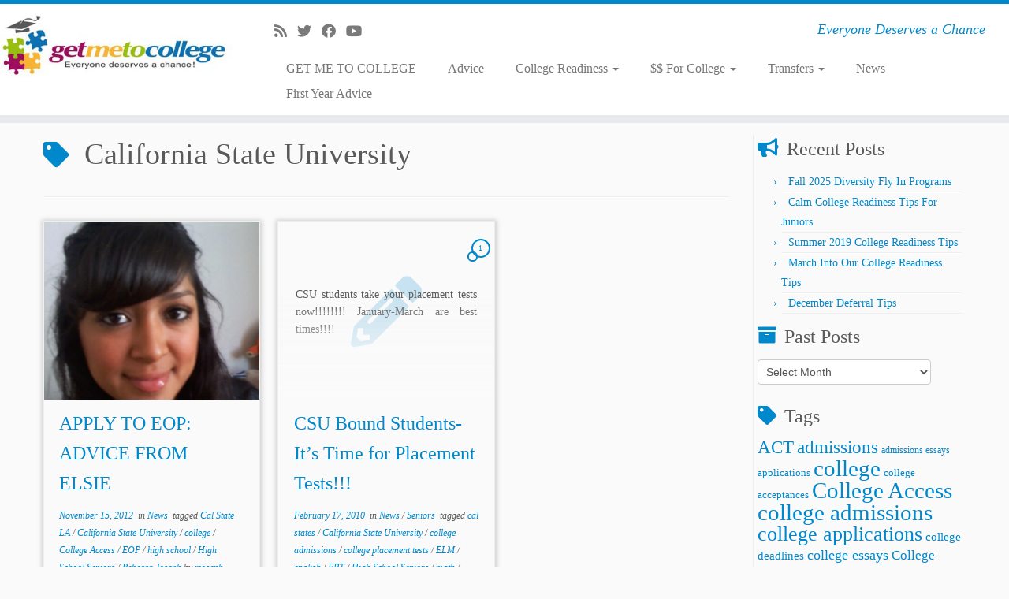

--- FILE ---
content_type: text/html; charset=UTF-8
request_url: https://getmetocollege.org/tag/california-state-university
body_size: 96478
content:
<!DOCTYPE html>
<!--[if IE 7]><html class="ie ie7 no-js" dir="ltr" lang="en-US" prefix="og: https://ogp.me/ns#">
<![endif]-->
<!--[if IE 8]><html class="ie ie8 no-js" dir="ltr" lang="en-US" prefix="og: https://ogp.me/ns#">
<![endif]-->
<!--[if !(IE 7) | !(IE 8)  ]><!--><html class="no-js" dir="ltr" lang="en-US" prefix="og: https://ogp.me/ns#">
<!--<![endif]--><head><script data-no-optimize="1">var litespeed_docref=sessionStorage.getItem("litespeed_docref");litespeed_docref&&(Object.defineProperty(document,"referrer",{get:function(){return litespeed_docref}}),sessionStorage.removeItem("litespeed_docref"));</script> <meta charset="UTF-8" /><meta http-equiv="X-UA-Compatible" content="IE=EDGE" /><meta name="viewport" content="width=device-width, initial-scale=1.0" /><link rel="profile"  href="https://gmpg.org/xfn/11" /><link rel="pingback" href="https://getmetocollege.org/xmlrpc.php" /> <script type="litespeed/javascript">(function(html){html.className=html.className.replace(/\bno-js\b/,'js')})(document.documentElement)</script> <title>California State University | Get Me To College</title><style>img:is([sizes="auto" i], [sizes^="auto," i]) { contain-intrinsic-size: 3000px 1500px }</style><meta name="robots" content="max-image-preview:large" /><link rel="canonical" href="https://getmetocollege.org/tag/california-state-university" /><meta name="generator" content="All in One SEO (AIOSEO) 4.9.3" /> <script type="application/ld+json" class="aioseo-schema">{"@context":"https:\/\/schema.org","@graph":[{"@type":"BreadcrumbList","@id":"https:\/\/getmetocollege.org\/tag\/california-state-university#breadcrumblist","itemListElement":[{"@type":"ListItem","@id":"https:\/\/getmetocollege.org#listItem","position":1,"name":"Home","item":"https:\/\/getmetocollege.org","nextItem":{"@type":"ListItem","@id":"https:\/\/getmetocollege.org\/tag\/california-state-university#listItem","name":"California State University"}},{"@type":"ListItem","@id":"https:\/\/getmetocollege.org\/tag\/california-state-university#listItem","position":2,"name":"California State University","previousItem":{"@type":"ListItem","@id":"https:\/\/getmetocollege.org#listItem","name":"Home"}}]},{"@type":"CollectionPage","@id":"https:\/\/getmetocollege.org\/tag\/california-state-university#collectionpage","url":"https:\/\/getmetocollege.org\/tag\/california-state-university","name":"California State University | Get Me To College","inLanguage":"en-US","isPartOf":{"@id":"https:\/\/getmetocollege.org\/#website"},"breadcrumb":{"@id":"https:\/\/getmetocollege.org\/tag\/california-state-university#breadcrumblist"}},{"@type":"Organization","@id":"https:\/\/getmetocollege.org\/#organization","name":"Get Me To College","description":"Everyone Deserves a Chance","url":"https:\/\/getmetocollege.org\/"},{"@type":"WebSite","@id":"https:\/\/getmetocollege.org\/#website","url":"https:\/\/getmetocollege.org\/","name":"Get Me To College","description":"Everyone Deserves a Chance","inLanguage":"en-US","publisher":{"@id":"https:\/\/getmetocollege.org\/#organization"}}]}</script> <link rel='dns-prefetch' href='//www.googletagmanager.com' /><link rel='dns-prefetch' href='//fonts.googleapis.com' /><link rel="alternate" type="application/rss+xml" title="Get Me To College &raquo; Feed" href="https://getmetocollege.org/feed" /><link rel="alternate" type="application/rss+xml" title="Get Me To College &raquo; Comments Feed" href="https://getmetocollege.org/comments/feed" /><link rel="alternate" type="application/rss+xml" title="Get Me To College &raquo; California State University Tag Feed" href="https://getmetocollege.org/tag/california-state-university/feed" /><style id="litespeed-ccss">ul{box-sizing:border-box}.entry-content{counter-reset:footnotes}:root{--wp--preset--font-size--normal:16px;--wp--preset--font-size--huge:42px}.screen-reader-text{border:0;clip-path:inset(50%);height:1px;margin:-1px;overflow:hidden;padding:0;position:absolute;width:1px;word-wrap:normal!important}html :where(img[class*=wp-image-]){height:auto;max-width:100%}:root{--wp--preset--aspect-ratio--square:1;--wp--preset--aspect-ratio--4-3:4/3;--wp--preset--aspect-ratio--3-4:3/4;--wp--preset--aspect-ratio--3-2:3/2;--wp--preset--aspect-ratio--2-3:2/3;--wp--preset--aspect-ratio--16-9:16/9;--wp--preset--aspect-ratio--9-16:9/16;--wp--preset--color--black:#000000;--wp--preset--color--cyan-bluish-gray:#abb8c3;--wp--preset--color--white:#ffffff;--wp--preset--color--pale-pink:#f78da7;--wp--preset--color--vivid-red:#cf2e2e;--wp--preset--color--luminous-vivid-orange:#ff6900;--wp--preset--color--luminous-vivid-amber:#fcb900;--wp--preset--color--light-green-cyan:#7bdcb5;--wp--preset--color--vivid-green-cyan:#00d084;--wp--preset--color--pale-cyan-blue:#8ed1fc;--wp--preset--color--vivid-cyan-blue:#0693e3;--wp--preset--color--vivid-purple:#9b51e0;--wp--preset--gradient--vivid-cyan-blue-to-vivid-purple:linear-gradient(135deg,rgba(6,147,227,1) 0%,rgb(155,81,224) 100%);--wp--preset--gradient--light-green-cyan-to-vivid-green-cyan:linear-gradient(135deg,rgb(122,220,180) 0%,rgb(0,208,130) 100%);--wp--preset--gradient--luminous-vivid-amber-to-luminous-vivid-orange:linear-gradient(135deg,rgba(252,185,0,1) 0%,rgba(255,105,0,1) 100%);--wp--preset--gradient--luminous-vivid-orange-to-vivid-red:linear-gradient(135deg,rgba(255,105,0,1) 0%,rgb(207,46,46) 100%);--wp--preset--gradient--very-light-gray-to-cyan-bluish-gray:linear-gradient(135deg,rgb(238,238,238) 0%,rgb(169,184,195) 100%);--wp--preset--gradient--cool-to-warm-spectrum:linear-gradient(135deg,rgb(74,234,220) 0%,rgb(151,120,209) 20%,rgb(207,42,186) 40%,rgb(238,44,130) 60%,rgb(251,105,98) 80%,rgb(254,248,76) 100%);--wp--preset--gradient--blush-light-purple:linear-gradient(135deg,rgb(255,206,236) 0%,rgb(152,150,240) 100%);--wp--preset--gradient--blush-bordeaux:linear-gradient(135deg,rgb(254,205,165) 0%,rgb(254,45,45) 50%,rgb(107,0,62) 100%);--wp--preset--gradient--luminous-dusk:linear-gradient(135deg,rgb(255,203,112) 0%,rgb(199,81,192) 50%,rgb(65,88,208) 100%);--wp--preset--gradient--pale-ocean:linear-gradient(135deg,rgb(255,245,203) 0%,rgb(182,227,212) 50%,rgb(51,167,181) 100%);--wp--preset--gradient--electric-grass:linear-gradient(135deg,rgb(202,248,128) 0%,rgb(113,206,126) 100%);--wp--preset--gradient--midnight:linear-gradient(135deg,rgb(2,3,129) 0%,rgb(40,116,252) 100%);--wp--preset--font-size--small:13px;--wp--preset--font-size--medium:20px;--wp--preset--font-size--large:36px;--wp--preset--font-size--x-large:42px;--wp--preset--spacing--20:0.44rem;--wp--preset--spacing--30:0.67rem;--wp--preset--spacing--40:1rem;--wp--preset--spacing--50:1.5rem;--wp--preset--spacing--60:2.25rem;--wp--preset--spacing--70:3.38rem;--wp--preset--spacing--80:5.06rem;--wp--preset--shadow--natural:6px 6px 9px rgba(0, 0, 0, 0.2);--wp--preset--shadow--deep:12px 12px 50px rgba(0, 0, 0, 0.4);--wp--preset--shadow--sharp:6px 6px 0px rgba(0, 0, 0, 0.2);--wp--preset--shadow--outlined:6px 6px 0px -3px rgba(255, 255, 255, 1), 6px 6px rgba(0, 0, 0, 1);--wp--preset--shadow--crisp:6px 6px 0px rgba(0, 0, 0, 1)}.fab,.fas{-moz-osx-font-smoothing:grayscale;-webkit-font-smoothing:antialiased;display:inline-block;font-style:normal;font-variant:normal;text-rendering:auto;line-height:1}.fa-facebook:before{content:""}.fa-rss:before{content:""}.fa-twitter:before{content:""}.fa-youtube:before{content:""}.fab{font-family:"Font Awesome 5 Brands";font-weight:400}.fas{font-family:"Font Awesome 5 Free";font-weight:900}.clearfix:after,.clearfix:before{display:table;content:"";line-height:0}.clearfix:after{clear:both}article,aside,header,section{display:block}html{font-size:100%;-webkit-text-size-adjust:100%;-ms-text-size-adjust:100%}img{max-width:100%;height:auto;vertical-align:middle;border:0;-ms-interpolation-mode:bicubic}button,input,select{margin:0;font-size:100%;vertical-align:middle}button,input{line-height:normal}button::-moz-focus-inner,input::-moz-focus-inner{padding:0;border:0}button{-webkit-appearance:button}body{margin:0;font-family:"Helvetica Neue",Helvetica,Arial,sans-serif;font-size:14px;line-height:22px;color:#333;background-color:#fff}.row{margin-left:-20px}.row:after,.row:before{display:table;content:"";line-height:0}.row:after{clear:both}.span12,.span3,.span5,.span7,.span9{float:left;min-height:1px;margin-left:20px}.container{width:940px}.span12{width:940px}.span9{width:700px}.span7{width:540px}.span5{width:380px}.span3{width:220px}.row-fluid{width:100%}.row-fluid:after,.row-fluid:before{display:table;content:"";line-height:0}.row-fluid:after{clear:both}.row-fluid [class*=span]{display:block;width:100%;min-height:32px;-webkit-box-sizing:border-box;-moz-box-sizing:border-box;box-sizing:border-box;float:left;margin-left:2.12765957%;margin-right:0}.row-fluid [class*=span]:first-child{margin-left:0;margin-right:0}.row-fluid .span9{width:74.46808511%}.row-fluid .span7{width:57.44680851%}.row-fluid .span5{width:40.42553191%}.row-fluid .span3{width:23.40425532%}.row-fluid [class*=span].pull-left,[class*=span].pull-left{float:left}.container{margin-right:auto;margin-left:auto}.container:after,.container:before{display:table;content:"";line-height:0}.container:after{clear:both}.container-fluid{padding-right:20px;padding-left:20px}.container-fluid:after,.container-fluid:before{display:table;content:"";line-height:0}.container-fluid:after{clear:both}p{margin:0 0 11px}strong{font-weight:700}h1,h2,h3{margin:11px 0;font-family:inherit;font-weight:700;line-height:22px;color:inherit;text-shadow:0 1px 0#fff}h1{font-size:38px;line-height:48px}h2{font-size:32px;line-height:40px}h3{font-size:24px;line-height:36px}ul{padding:0;margin:0 0 11px 25px}ul ul{margin-bottom:0}li{line-height:22px}hr{margin:22px 0;border:0;border-top:1px solid #eee;border-bottom:1px solid #fff}button,input,label,select{font-size:14px;font-weight:400;line-height:22px}button,input,select{font-family:"Helvetica Neue",Helvetica,Arial,sans-serif}label{display:block;margin-bottom:5px}select{display:inline-block;height:22px;padding:4px 6px;margin-bottom:11px;font-size:14px;line-height:22px;color:#555;-webkit-border-radius:4px;-moz-border-radius:4px;border-radius:4px;vertical-align:middle}input{width:206px}select{height:32px;line-height:32px}select{width:220px;border:1px solid #ccc;background-color:#fff}input:-moz-placeholder{color:#999}input:-ms-input-placeholder{color:#999}input::-webkit-input-placeholder{color:#999}input{margin-left:0}[class*=" icon-"],[class^=icon-]{display:inline-block;width:14px;height:14px;line-height:14px;vertical-align:text-top;background-image:url(/wp-content/themes/customizr/inc/assets/img/glyphicons-halflings.png);background-position:14px 14px;background-repeat:no-repeat;margin-top:1px}.dropdown{position:relative}.caret{display:inline-block;width:0;height:0;vertical-align:top;border-top:4px solid #000;border-right:4px solid #fff0;border-left:4px solid #fff0;content:""}.dropdown .caret{margin-top:8px;margin-left:2px}.dropdown-menu{position:absolute;top:100%;left:0;z-index:1000;display:none;float:left;min-width:160px;padding:5px 0;margin:2px 0 0;list-style:none;background-color:#fff;border:1px solid #ccc;border:1px solid rgb(0 0 0/.2);-webkit-border-radius:6px;-moz-border-radius:6px;border-radius:6px;-webkit-box-shadow:0 5px 10px rgb(0 0 0/.2);-moz-box-shadow:0 5px 10px rgb(0 0 0/.2);box-shadow:0 5px 10px rgb(0 0 0/.2);-webkit-background-clip:padding-box;-moz-background-clip:padding;background-clip:padding-box}.dropdown-menu>li>a{display:block;padding:3px 20px;clear:both;font-weight:400;line-height:22px;color:#333;white-space:nowrap}.collapse{position:relative;height:0;overflow:hidden}.btn{display:inline-block;padding:4px 12px;margin-bottom:0;font-size:14px;line-height:22px;text-align:center;vertical-align:middle;color:#333;text-shadow:0 1px 1px rgb(255 255 255/.75);background-color:#f5f5f5;background-image:-moz-linear-gradient(to top,#fff,#e6e6e6);background-image:-webkit-gradient(linear,0 0,0 100%,from(#fff),to(#e6e6e6));background-image:-webkit-linear-gradient(to top,#fff,#e6e6e6);background-image:-o-linear-gradient(to top,#fff,#e6e6e6);background-image:linear-gradient(to bottom,#fff,#e6e6e6);background-repeat:repeat-x;border-color:#e6e6e6 #e6e6e6 #bfbfbf;border-color:rgb(0 0 0/.1) rgb(0 0 0/.1) rgb(0 0 0/.25);border:1px solid #ccc;border-bottom-color:#b3b3b3;-webkit-border-radius:4px;-moz-border-radius:4px;border-radius:4px;-webkit-box-shadow:inset 0 1px 0 rgb(255 255 255/.2),0 1px 2px rgb(0 0 0/.05);-moz-box-shadow:inset 0 1px 0 rgb(255 255 255/.2),0 1px 2px rgb(0 0 0/.05);box-shadow:inset 0 1px 0 rgb(255 255 255/.2),0 1px 2px rgb(0 0 0/.05)}button.btn::-moz-focus-inner{padding:0;border:0}.nav{margin-left:0;margin-bottom:22px;list-style:none}.nav>li>a{display:block}.navbar{overflow:visible;margin-bottom:22px}.navbar-inner{min-height:40px;padding-left:20px;padding-right:20px;background-color:#fafafa;background-image:-moz-linear-gradient(to top,#fff,#f2f2f2);background-image:-webkit-gradient(linear,0 0,0 100%,from(#fff),to(#f2f2f2));background-image:-webkit-linear-gradient(to top,#fff,#f2f2f2);background-image:-o-linear-gradient(to top,#fff,#f2f2f2);background-image:linear-gradient(to bottom,#fff,#f2f2f2);background-repeat:repeat-x;border:1px solid #d4d4d4;-webkit-border-radius:4px;-moz-border-radius:4px;border-radius:4px;-webkit-box-shadow:0 1px 4px rgb(0 0 0/.065);-moz-box-shadow:0 1px 4px rgb(0 0 0/.065);box-shadow:0 1px 4px rgb(0 0 0/.065)}.navbar-inner:after,.navbar-inner:before{display:table;content:"";line-height:0}.navbar-inner:after{clear:both}.nav-collapse.collapse{height:auto;overflow:visible;clear:both}.navbar .btn{margin-top:5px}.navbar .nav{position:relative;left:0;display:block;float:left;margin:0 10px 0 0}.navbar .nav>li{float:left}.navbar .nav>li>a{float:none;padding:9px 15px 9px;color:#777;text-decoration:none;text-shadow:0 1px 0#fff}.navbar .nav>li>.dropdown-menu:before{content:"";display:inline-block;border-left:7px solid #fff0;border-right:7px solid #fff0;border-bottom:7px solid #ccc;border-bottom-color:rgb(0 0 0/.2);position:absolute;top:-7px;left:9px}.navbar .nav>li>.dropdown-menu:after{content:"";display:inline-block;border-left:6px solid #fff0;border-right:6px solid #fff0;border-bottom:6px solid #fff;position:absolute;top:-6px;left:10px}.pull-right{float:right}.pull-left{float:left}body{padding-bottom:0;color:#5a5a5a;background:#fafafa;background-image:none}ul{padding:0 5px}input{width:80%}section{word-wrap:break-word}.btt-arrow,.widget h3:before{font-family:"Font Awesome 5 Free";font-weight:900;font-variant:normal;text-transform:none;font-style:normal;line-height:1;-webkit-font-smoothing:antialiased;-moz-osx-font-smoothing:grayscale}.widget h3:before{padding-right:10px;position:relative;top:-1.3px}.widget_archive h3:before{content:""}.widget_tag_cloud h3:before{content:"";top:.2px}.widget_recent_entries h3:before{content:""}.tc-header{min-height:45px;background:#fff;background-image:none;border-bottom:10px solid #e9eaee;z-index:200}.navbar-wrapper.clearfix,header.tc-header{overflow:visible}#tc-reset-margin-top{display:none}.tc-sticky-header .tc-header{position:fixed;z-index:100}.tc-sticky-header #tc-reset-margin-top{display:block}.sticky-disabled .tc-header{top:0}.tc-header .brand .site-logo img{opacity:1}.tc-header .brand{float:left;text-align:center;margin:0;padding:0;font-size:16px;font-weight:700}.tc-header .brand a{text-decoration:none;margin:10px 0;display:block}.tc-header .outside{display:none}.navbar-wrapper{z-index:200;position:relative;margin-top:7px;margin-bottom:0}.navbar.resp{display:none}.navbar{float:right;margin-bottom:0}.navbar-inner{min-height:43px}.navbar .navbar-inner{z-index:200;margin:5px 5px 11px;border:0;-webkit-box-shadow:0 2px 10px rgb(0 0 0/.25);-moz-box-shadow:0 2px 10px rgb(0 0 0/.25);box-shadow:0 2px 10px rgb(0 0 0/.25);padding-left:5px}.navbar-wrapper .navbar .site-description{float:right;padding-right:5px;text-align:right}.navbar-wrapper .navbar h2.site-description{line-height:19px}.no-navbar .navbar .navbar-inner{background:0 0;background-image:none;background-repeat:repeat-x;border:none;-webkit-border-radius:4px;-moz-border-radius:4px;border-radius:4px;-webkit-box-shadow:none;-moz-box-shadow:none;box-shadow:none}h2.site-description{font-size:18px;padding-top:0;line-height:20px;font-style:italic}.navbar .nav>li>a{padding:5px 20px 5px 20px;font-size:16px}.navbar .nav li.dropdown .caret{border-top-color:#777;border-bottom-color:#777;vertical-align:middle;margin-top:0}.tc-regular-menu .navbar .btn-toggle-nav{display:none}.dropdown-menu{border:0 solid rgb(0 0 0/.2)}.tc-hover-menu.nav ul{top:29px}.nav .dropdown-menu{-webkit-box-shadow:0 2px 8px rgb(0 0 0/.2);-moz-box-shadow:0 2px 8px rgb(0 0 0/.2);box-shadow:0 2px 8px rgb(0 0 0/.2)}.navbar.resp{display:block;width:100%}.logo-left .navbar div>ul.nav>.menu-item:last-child>a{padding-right:0}.navbar .nav{margin-right:0}.pull-menu-right .navbar div>ul.nav>.menu-item:last-child>a,.tc-header .btn-toggle-nav.pull-right{padding-right:0}.pull-menu-right .nav-collapse{float:right;clear:right}#tc-page-wrap{position:relative;z-index:1;background:inherit}.nav .dropdown-menu a{color:#777}.btn-toggle-nav{width:auto;line-height:29px;margin-top:5px}.navbar .btn-toggle-nav .btn{-webkit-border-radius:0;-moz-border-radius:0;border-radius:0;-webkit-box-shadow:none;-moz-box-shadow:none;box-shadow:none;-webkit-box-sizing:content-box;-moz-box-sizing:content-box;box-sizing:content-box;height:30px;color:#5f6f81;text-decoration:none;margin:1px 5px 0;float:left}.menu-btn{padding:0;background:0 0;border:none}.navbar .btn-toggle-nav .icon-bar{background:#5f6f81;display:block;width:30px;height:3px;-webkit-border-radius:5px;-moz-border-radius:5px;border-radius:5px;margin-bottom:5px}.tc-hot-crumble{margin:5px 0 10px 0;position:relative;z-index:10}#right.widget-area{padding-left:5px;border-left:1px solid #eee;position:relative}#right.widget-area:before{content:"";height:100%;border-left:1px solid #fff;position:absolute;left:0;top:0}.widget_recent_entries li{border-bottom:1px solid #eee;position:relative}.widget_recent_entries li:after{content:"";border-bottom:1px solid #fff;position:absolute;width:100%;right:0;bottom:-2px}.widget li{list-style:none}.widget.widget_recent_entries li:before{content:"›";position:relative;left:-10px}.tc-sidebar .widget li{line-height:25px;border-bottom:1px solid #eee;position:relative}.tc-sidebar .widget li:after{content:"";border-bottom:1px solid #fff;position:absolute;width:100%;right:0;bottom:-2px}.tc-sidebar .widget li a{text-shadow:0 1px 0#fff}.navbar-inner .social-block{padding:0 20px 0 10px;margin:10px 0}.social-block a{color:#5a5a5a;font-size:1.3em;text-shadow:0 1px 0#fff;opacity:.8;display:inline;background:0 0;width:inherit;height:inherit;vertical-align:inherit;line-height:inherit;margin:0;text-decoration:none;padding-right:13px;position:relative;top:2px}.featurette-divider{margin:30px 0;clear:both}#main-wrapper{margin-top:20px;margin-bottom:20px}.post h1{display:inline-block}.entry-header{clear:both}h1.entry-title{width:100%}.entry-meta{font-style:italic;font-size:12px;margin-bottom:8px}.screen-reader-text{clip:rect(1px,1px,1px,1px);position:absolute!important;height:1px;width:1px;overflow:hidden}.alignright{float:right}img.alignright{margin:12px 0 12px 24px;margin:.857142857rem 0 .857142857rem 1.714285714rem}.tc-btt-wrapper{position:fixed;opacity:0;visibility:hidden;overflow:hidden;text-align:center;z-index:99999999;background:#777 #fff0;background:rgb(119 119 119/.2);color:#eee;width:45px;height:43px;line-height:43px;right:30px;bottom:25px;padding-top:2px;border-top-left-radius:10px;border-top-right-radius:10px;border-bottom-right-radius:10px;border-bottom-left-radius:10px}.tc-btt-wrapper i.btt-arrow{line-height:inherit}.btt-arrow{font-size:2em}.btt-arrow:before{content:"";text-shadow:0 1px 0#fff;top:-.06em}hr.tc-mobile-separator{display:none}@media (max-width:767px){.tc-r-sidebar hr.tc-mobile-separator{display:block}}@-ms-viewport{width:device-width}@media (min-width:1200px){.row{margin-left:-30px}.row:after,.row:before{display:table;content:"";line-height:0}.row:after{clear:both}.span12,.span3,.span5,.span7,.span9{float:left;min-height:1px;margin-left:30px}.container{width:1170px}.span12{width:1170px}.span9{width:870px}.span7{width:670px}.span5{width:470px}.span3{width:270px}.row-fluid{width:100%}.row-fluid:after,.row-fluid:before{display:table;content:"";line-height:0}.row-fluid:after{clear:both}.row-fluid [class*=span]{display:block;width:100%;min-height:32px;-webkit-box-sizing:border-box;-moz-box-sizing:border-box;box-sizing:border-box;float:left;margin-left:2.56410256%;margin-right:0}.row-fluid [class*=span]:first-child{margin-left:0;margin-right:0}.row-fluid .span9{width:74.35897436%}.row-fluid .span7{width:57.26495726%}.row-fluid .span5{width:40.17094017%}.row-fluid .span3{width:23.07692308%}input{margin-left:0}}@media (min-width:768px) and (max-width:979px){.row{margin-left:-20px}.row:after,.row:before{display:table;content:"";line-height:0}.row:after{clear:both}.span12,.span3,.span5,.span7,.span9{float:left;min-height:1px;margin-left:20px}.container{width:724px}.span12{width:724px}.span9{width:538px}.span7{width:414px}.span5{width:290px}.span3{width:166px}.row-fluid{width:100%}.row-fluid:after,.row-fluid:before{display:table;content:"";line-height:0}.row-fluid:after{clear:both}.row-fluid [class*=span]{display:block;width:100%;min-height:32px;-webkit-box-sizing:border-box;-moz-box-sizing:border-box;box-sizing:border-box;float:left;margin-left:2.76243094%;margin-right:0}.row-fluid [class*=span]:first-child{margin-left:0;margin-right:0}.row-fluid .span9{width:74.30939227%}.row-fluid .span7{width:57.18232044%}.row-fluid .span5{width:40.05524862%}.row-fluid .span3{width:22.9281768%}input{margin-left:0}}@media (max-width:767px){body{padding-left:20px;padding-right:20px}.container-fluid{padding:0}.container{width:auto}.row-fluid{width:100%}.row{margin-left:0}.row-fluid [class*=span],[class*=span]{float:none;display:block;width:100%;margin-left:0;-webkit-box-sizing:border-box;-moz-box-sizing:border-box;box-sizing:border-box}.span12{width:100%;-webkit-box-sizing:border-box;-moz-box-sizing:border-box;box-sizing:border-box}}@media (max-width:480px){.nav-collapse{-webkit-transform:translate3d(0,0,0)}}@media (max-width:979px){body{padding-top:0}.nav-collapse{clear:both}.nav-collapse .nav{float:none;margin:10px 0 4px 0}.nav-collapse .nav>li{float:none}.nav-collapse .nav>li>a{margin-bottom:2px}.nav-collapse .dropdown-menu a,.nav-collapse .nav>li>a{padding:9px 15px;font-weight:700;color:#777;-webkit-border-radius:3px;-moz-border-radius:3px;border-radius:3px}.nav-collapse .dropdown-menu li+li a{margin-bottom:2px}.nav-collapse .dropdown-menu{position:static;top:auto;left:auto;float:none;display:none;max-width:none;margin:0 15px;padding:0;background-color:#fff0;border:none;-webkit-border-radius:0;-moz-border-radius:0;border-radius:0;-webkit-box-shadow:none;-moz-box-shadow:none;box-shadow:none}.nav-collapse .dropdown-menu:after,.nav-collapse .dropdown-menu:before{display:none}.nav-collapse .nav>li>.dropdown-menu:after,.nav-collapse .nav>li>.dropdown-menu:before{display:none}.nav-collapse,.nav-collapse.collapse{overflow:hidden;height:0}}@media (min-width:980px){.nav-collapse.collapse{height:auto!important;overflow:visible!important;display:block}}@media (max-width:1200px){select{width:100%}}@media (min-width:980px){.tc-submenu-fade .nav>li>ul{opacity:0;top:75%;visibility:hidden;display:block}body .tc-header .btn-toggle-nav.pull-right{clear:both}}@media (max-width:979px){.tc-header .outside{display:block;text-align:center}.tc-header .brand{float:none;text-align:center;width:100%;clear:both}.navbar.resp{display:block}.navbar-wrapper.clearfix.span9{width:100%;margin:0}.navbar-wrapper .navbar{float:none;width:100%}.navbar-wrapper .navbar .site-description{display:none!important}.navbar .navbar-inner{padding:0 8px;text-align:center;position:relative}.nav-collapse,.nav-collapse.collapse{position:absolute;z-index:3000;right:0;top:52px;background-color:#fafafa;background-image:-moz-linear-gradient(to top,#fff,#f2f2f2);background-image:-webkit-gradient(linear,0 0,0 100%,from(white),to(#f2f2f2));background-image:-webkit-linear-gradient(to top,#fff,#f2f2f2);background-image:-o-linear-gradient(to top,#fff,#f2f2f2);background-image:linear-gradient(to bottom,#fff,#f2f2f2);background-repeat:repeat-x;-webkit-border-radius:4px;-moz-border-radius:4px;border-radius:4px;-webkit-box-shadow:0 2px 10px rgb(0 0 0/.25);-moz-box-shadow:0 2px 10px rgb(0 0 0/.25);box-shadow:0 2px 10px rgb(0 0 0/.25)}.nav-collapse.collapse .nav{display:none}.nav-collapse{display:block}.tc-header:not(.tc-second-menu-on) .navbar div>ul.nav>.menu-item:first-child>a{padding-left:15px}.nav-collapse .dropdown-menu a,.nav-collapse .nav>li>a{font-weight:400;-webkit-border-radius:0;-moz-border-radius:0;border-radius:0;margin-bottom:0}.nav-collapse .dropdown-menu li+li a{margin-bottom:0}.nav-collapse .dropdown-menu{margin-left:0;margin-right:0}.nav-collapse .dropdown-menu li a{padding-left:25px}.nav-collapse.tc-hover-menu-wrapper{width:100%}.tc-hover-menu.nav ul.dropdown-menu{display:block}.tc-hover-menu.nav li{text-align:left;position:relative}.tc-header:not(.tc-second-menu-on) .tc-hover-menu.nav a:after{border-top:none;border-right:none;border-left:none}.tc-hover-menu.nav a{border-bottom:1px solid #eee}.tc-hover-menu.nav .caret{display:none}.social-block{float:left}.nav .dropdown-menu{-webkit-box-shadow:none;-moz-box-shadow:none;box-shadow:none}.tc-header .navbar .btn-toggle-nav{display:block;margin:10px 0}.nav-collapse.collapse,.no-navbar .nav-collapse{background:#fff #fff0;background:rgb(255 255 255/.9)}.no-navbar .navbar .navbar-inner{-webkit-box-shadow:none;-moz-box-shadow:none;box-shadow:none;background:0 0}.navbar .navbar-inner .social-block{width:auto!important;float:left;margin:14px 0 0}.navbar .nav-collapse .dropdown-menu a{padding:3px 5px}.navbar .nav-collapse ul.nav>li li a{padding-left:30px}.nav a{border-bottom:1px solid #eee}.nav-collapse,.nav-collapse.collapse{width:100%;overflow-y:scroll}.navbar .navbar-inner .nav li{text-align:left;position:relative}.nav.nav li>ul{display:block}}@media (max-width:767px){body{padding-left:0;padding-right:0}#main-wrapper{padding-left:10px;padding-right:10px}h1{font-size:30.4px;line-height:30.4px}h2{font-size:25.6px;line-height:25.6px}h3{font-size:19.2px;line-height:19.2px}#right.widget-area{border-left:0}#right.widget-area:before{border-left:0}.sticky-disabled .navbar-wrapper{clear:both}.navbar-inner{margin:-20px}}@media (max-width:480px){.navbar-inner .social-block{padding:5px 0 0 0}.social-block a{padding-right:10px}.social-block a{font-size:1em}.navbar-inner .social-block a{padding-right:6px}}@media (max-width:320px){.social-block a{font-size:.9em}.navbar .navbar-inner .social-block{margin:10px 0 0;font-size:.95em}}.clearfix:after,.clearfix:before{display:table;content:"";line-height:0}.clearfix:after{clear:both}a{color:#08c;text-decoration:none}.tc-header{border-top:5px solid #08c}.site-description{color:#08c}.widget h3:before{color:#08c}.widget.widget_recent_entries li:before{color:#08c}.btt-arrow{color:#08c}.site-description,h1,h2,h3{font-family:"Fjalla One";font-weight:400}body,.navbar .nav>li>a{font-family:"Cantarell";font-weight:400}.social-links .social-icon:before{content:none}#tc-push-footer{display:none;visibility:hidden}</style><link rel="preload" data-asynced="1" data-optimized="2" as="style" onload="this.onload=null;this.rel='stylesheet'" href="https://getmetocollege.org/wp-content/litespeed/ucss/19339eaee6864dd6ab6d667980adcb11.css?ver=36c07" /><script data-optimized="1" type="litespeed/javascript" data-src="https://getmetocollege.org/wp-content/plugins/litespeed-cache/assets/js/css_async.min.js"></script> <style id='classic-theme-styles-inline-css' type='text/css'>/*! This file is auto-generated */
.wp-block-button__link{color:#fff;background-color:#32373c;border-radius:9999px;box-shadow:none;text-decoration:none;padding:calc(.667em + 2px) calc(1.333em + 2px);font-size:1.125em}.wp-block-file__button{background:#32373c;color:#fff;text-decoration:none}</style><style id='global-styles-inline-css' type='text/css'>:root{--wp--preset--aspect-ratio--square: 1;--wp--preset--aspect-ratio--4-3: 4/3;--wp--preset--aspect-ratio--3-4: 3/4;--wp--preset--aspect-ratio--3-2: 3/2;--wp--preset--aspect-ratio--2-3: 2/3;--wp--preset--aspect-ratio--16-9: 16/9;--wp--preset--aspect-ratio--9-16: 9/16;--wp--preset--color--black: #000000;--wp--preset--color--cyan-bluish-gray: #abb8c3;--wp--preset--color--white: #ffffff;--wp--preset--color--pale-pink: #f78da7;--wp--preset--color--vivid-red: #cf2e2e;--wp--preset--color--luminous-vivid-orange: #ff6900;--wp--preset--color--luminous-vivid-amber: #fcb900;--wp--preset--color--light-green-cyan: #7bdcb5;--wp--preset--color--vivid-green-cyan: #00d084;--wp--preset--color--pale-cyan-blue: #8ed1fc;--wp--preset--color--vivid-cyan-blue: #0693e3;--wp--preset--color--vivid-purple: #9b51e0;--wp--preset--gradient--vivid-cyan-blue-to-vivid-purple: linear-gradient(135deg,rgba(6,147,227,1) 0%,rgb(155,81,224) 100%);--wp--preset--gradient--light-green-cyan-to-vivid-green-cyan: linear-gradient(135deg,rgb(122,220,180) 0%,rgb(0,208,130) 100%);--wp--preset--gradient--luminous-vivid-amber-to-luminous-vivid-orange: linear-gradient(135deg,rgba(252,185,0,1) 0%,rgba(255,105,0,1) 100%);--wp--preset--gradient--luminous-vivid-orange-to-vivid-red: linear-gradient(135deg,rgba(255,105,0,1) 0%,rgb(207,46,46) 100%);--wp--preset--gradient--very-light-gray-to-cyan-bluish-gray: linear-gradient(135deg,rgb(238,238,238) 0%,rgb(169,184,195) 100%);--wp--preset--gradient--cool-to-warm-spectrum: linear-gradient(135deg,rgb(74,234,220) 0%,rgb(151,120,209) 20%,rgb(207,42,186) 40%,rgb(238,44,130) 60%,rgb(251,105,98) 80%,rgb(254,248,76) 100%);--wp--preset--gradient--blush-light-purple: linear-gradient(135deg,rgb(255,206,236) 0%,rgb(152,150,240) 100%);--wp--preset--gradient--blush-bordeaux: linear-gradient(135deg,rgb(254,205,165) 0%,rgb(254,45,45) 50%,rgb(107,0,62) 100%);--wp--preset--gradient--luminous-dusk: linear-gradient(135deg,rgb(255,203,112) 0%,rgb(199,81,192) 50%,rgb(65,88,208) 100%);--wp--preset--gradient--pale-ocean: linear-gradient(135deg,rgb(255,245,203) 0%,rgb(182,227,212) 50%,rgb(51,167,181) 100%);--wp--preset--gradient--electric-grass: linear-gradient(135deg,rgb(202,248,128) 0%,rgb(113,206,126) 100%);--wp--preset--gradient--midnight: linear-gradient(135deg,rgb(2,3,129) 0%,rgb(40,116,252) 100%);--wp--preset--font-size--small: 13px;--wp--preset--font-size--medium: 20px;--wp--preset--font-size--large: 36px;--wp--preset--font-size--x-large: 42px;--wp--preset--spacing--20: 0.44rem;--wp--preset--spacing--30: 0.67rem;--wp--preset--spacing--40: 1rem;--wp--preset--spacing--50: 1.5rem;--wp--preset--spacing--60: 2.25rem;--wp--preset--spacing--70: 3.38rem;--wp--preset--spacing--80: 5.06rem;--wp--preset--shadow--natural: 6px 6px 9px rgba(0, 0, 0, 0.2);--wp--preset--shadow--deep: 12px 12px 50px rgba(0, 0, 0, 0.4);--wp--preset--shadow--sharp: 6px 6px 0px rgba(0, 0, 0, 0.2);--wp--preset--shadow--outlined: 6px 6px 0px -3px rgba(255, 255, 255, 1), 6px 6px rgba(0, 0, 0, 1);--wp--preset--shadow--crisp: 6px 6px 0px rgba(0, 0, 0, 1);}:where(.is-layout-flex){gap: 0.5em;}:where(.is-layout-grid){gap: 0.5em;}body .is-layout-flex{display: flex;}.is-layout-flex{flex-wrap: wrap;align-items: center;}.is-layout-flex > :is(*, div){margin: 0;}body .is-layout-grid{display: grid;}.is-layout-grid > :is(*, div){margin: 0;}:where(.wp-block-columns.is-layout-flex){gap: 2em;}:where(.wp-block-columns.is-layout-grid){gap: 2em;}:where(.wp-block-post-template.is-layout-flex){gap: 1.25em;}:where(.wp-block-post-template.is-layout-grid){gap: 1.25em;}.has-black-color{color: var(--wp--preset--color--black) !important;}.has-cyan-bluish-gray-color{color: var(--wp--preset--color--cyan-bluish-gray) !important;}.has-white-color{color: var(--wp--preset--color--white) !important;}.has-pale-pink-color{color: var(--wp--preset--color--pale-pink) !important;}.has-vivid-red-color{color: var(--wp--preset--color--vivid-red) !important;}.has-luminous-vivid-orange-color{color: var(--wp--preset--color--luminous-vivid-orange) !important;}.has-luminous-vivid-amber-color{color: var(--wp--preset--color--luminous-vivid-amber) !important;}.has-light-green-cyan-color{color: var(--wp--preset--color--light-green-cyan) !important;}.has-vivid-green-cyan-color{color: var(--wp--preset--color--vivid-green-cyan) !important;}.has-pale-cyan-blue-color{color: var(--wp--preset--color--pale-cyan-blue) !important;}.has-vivid-cyan-blue-color{color: var(--wp--preset--color--vivid-cyan-blue) !important;}.has-vivid-purple-color{color: var(--wp--preset--color--vivid-purple) !important;}.has-black-background-color{background-color: var(--wp--preset--color--black) !important;}.has-cyan-bluish-gray-background-color{background-color: var(--wp--preset--color--cyan-bluish-gray) !important;}.has-white-background-color{background-color: var(--wp--preset--color--white) !important;}.has-pale-pink-background-color{background-color: var(--wp--preset--color--pale-pink) !important;}.has-vivid-red-background-color{background-color: var(--wp--preset--color--vivid-red) !important;}.has-luminous-vivid-orange-background-color{background-color: var(--wp--preset--color--luminous-vivid-orange) !important;}.has-luminous-vivid-amber-background-color{background-color: var(--wp--preset--color--luminous-vivid-amber) !important;}.has-light-green-cyan-background-color{background-color: var(--wp--preset--color--light-green-cyan) !important;}.has-vivid-green-cyan-background-color{background-color: var(--wp--preset--color--vivid-green-cyan) !important;}.has-pale-cyan-blue-background-color{background-color: var(--wp--preset--color--pale-cyan-blue) !important;}.has-vivid-cyan-blue-background-color{background-color: var(--wp--preset--color--vivid-cyan-blue) !important;}.has-vivid-purple-background-color{background-color: var(--wp--preset--color--vivid-purple) !important;}.has-black-border-color{border-color: var(--wp--preset--color--black) !important;}.has-cyan-bluish-gray-border-color{border-color: var(--wp--preset--color--cyan-bluish-gray) !important;}.has-white-border-color{border-color: var(--wp--preset--color--white) !important;}.has-pale-pink-border-color{border-color: var(--wp--preset--color--pale-pink) !important;}.has-vivid-red-border-color{border-color: var(--wp--preset--color--vivid-red) !important;}.has-luminous-vivid-orange-border-color{border-color: var(--wp--preset--color--luminous-vivid-orange) !important;}.has-luminous-vivid-amber-border-color{border-color: var(--wp--preset--color--luminous-vivid-amber) !important;}.has-light-green-cyan-border-color{border-color: var(--wp--preset--color--light-green-cyan) !important;}.has-vivid-green-cyan-border-color{border-color: var(--wp--preset--color--vivid-green-cyan) !important;}.has-pale-cyan-blue-border-color{border-color: var(--wp--preset--color--pale-cyan-blue) !important;}.has-vivid-cyan-blue-border-color{border-color: var(--wp--preset--color--vivid-cyan-blue) !important;}.has-vivid-purple-border-color{border-color: var(--wp--preset--color--vivid-purple) !important;}.has-vivid-cyan-blue-to-vivid-purple-gradient-background{background: var(--wp--preset--gradient--vivid-cyan-blue-to-vivid-purple) !important;}.has-light-green-cyan-to-vivid-green-cyan-gradient-background{background: var(--wp--preset--gradient--light-green-cyan-to-vivid-green-cyan) !important;}.has-luminous-vivid-amber-to-luminous-vivid-orange-gradient-background{background: var(--wp--preset--gradient--luminous-vivid-amber-to-luminous-vivid-orange) !important;}.has-luminous-vivid-orange-to-vivid-red-gradient-background{background: var(--wp--preset--gradient--luminous-vivid-orange-to-vivid-red) !important;}.has-very-light-gray-to-cyan-bluish-gray-gradient-background{background: var(--wp--preset--gradient--very-light-gray-to-cyan-bluish-gray) !important;}.has-cool-to-warm-spectrum-gradient-background{background: var(--wp--preset--gradient--cool-to-warm-spectrum) !important;}.has-blush-light-purple-gradient-background{background: var(--wp--preset--gradient--blush-light-purple) !important;}.has-blush-bordeaux-gradient-background{background: var(--wp--preset--gradient--blush-bordeaux) !important;}.has-luminous-dusk-gradient-background{background: var(--wp--preset--gradient--luminous-dusk) !important;}.has-pale-ocean-gradient-background{background: var(--wp--preset--gradient--pale-ocean) !important;}.has-electric-grass-gradient-background{background: var(--wp--preset--gradient--electric-grass) !important;}.has-midnight-gradient-background{background: var(--wp--preset--gradient--midnight) !important;}.has-small-font-size{font-size: var(--wp--preset--font-size--small) !important;}.has-medium-font-size{font-size: var(--wp--preset--font-size--medium) !important;}.has-large-font-size{font-size: var(--wp--preset--font-size--large) !important;}.has-x-large-font-size{font-size: var(--wp--preset--font-size--x-large) !important;}
:where(.wp-block-post-template.is-layout-flex){gap: 1.25em;}:where(.wp-block-post-template.is-layout-grid){gap: 1.25em;}
:where(.wp-block-columns.is-layout-flex){gap: 2em;}:where(.wp-block-columns.is-layout-grid){gap: 2em;}
:root :where(.wp-block-pullquote){font-size: 1.5em;line-height: 1.6;}</style><style id='customizr-skin-inline-css' type='text/css'>.site-title,.site-description,h1,h2,h3,.tc-dropcap {
                    font-family : 'Fjalla One';
                    font-weight : 400;
                  }

                  body,.navbar .nav>li>a {
                    font-family : 'Cantarell';
                    font-weight : 400;
                  }
table { border-collapse: separate; }
                           body table { border-collapse: collapse; }
                          
.social-links .social-icon:before { content: none } 
.sticky-enabled .tc-shrink-on .site-logo img {
    					height:30px!important;width:auto!important
    				}

    				.sticky-enabled .tc-shrink-on .brand .site-title {
    					font-size:0.6em;opacity:0.8;line-height:1.2em
    				}

.tc-rectangular-thumb {
        max-height: 250px;
        height :250px
      }


      .carousel .czr-item {
        line-height: 400px;
        min-height:400px;
        max-height:400px;
      }
      .tc-slider-loader-wrapper {
        line-height: 400px;
        height:400px;
      }
      .carousel .tc-slider-controls {
        line-height: 400px;
        max-height:400px;
      }

        @media (max-width: 1200px) {
          .carousel .czr-item {
            line-height: 308px;
            max-height:308px;
            min-height:308px;
          }
          .czr-item .carousel-caption {
            max-height: 268px;
            overflow: hidden;
          }
          .carousel .tc-slider-loader-wrapper {
            line-height: 308px;
            height:308px;
          }
        }

        @media (max-width: 979px) {
          .carousel .czr-item {
            line-height: 247.2px;
            max-height:247.2px;
            min-height:247.2px;
          }
          .czr-item .carousel-caption {
            max-height: 207.2px;
            overflow: hidden;
          }
          .carousel .tc-slider-loader-wrapper {
            line-height: 247.2px;
            height:247.2px;
          }
        }

        @media (max-width: 480px) {
          .carousel .czr-item {
            line-height: 152px;
            max-height:152px;
            min-height:152px;
          }
          .czr-item .carousel-caption {
            max-height: 112px;
            overflow: hidden;
          }
          .carousel .tc-slider-loader-wrapper {
            line-height: 152px;
            height:152px;
          }
        }

        @media (max-width: 320px) {
          .carousel .czr-item {
            line-height: 112px;
            max-height:112px;
            min-height:112px;
          }
          .czr-item .carousel-caption {
            max-height: 72px;
            overflow: hidden;
          }
          .carousel .tc-slider-loader-wrapper {
            line-height: 112px;
            height:112px;
          }
        }

#tc-push-footer { display: none; visibility: hidden; }
         .tc-sticky-footer #tc-push-footer.sticky-footer-enabled { display: block; }
        


              @media (min-width: 1200px) {
              .tc-post-list-grid article .entry-title {font-size:24px;line-height:38px;}
              .tc-post-list-grid .tc-g-cont {font-size:14px;line-height:22px;}
          }
            
              @media (max-width: 1199px) and (min-width: 980px) {
              .tc-post-list-grid article .entry-title {font-size:20px;line-height:31px;}
              .tc-post-list-grid .tc-g-cont {font-size:13px;line-height:20px;}
          }
            
              @media (max-width: 979px) and (min-width: 768px) {
              .tc-post-list-grid article .entry-title {font-size:18px;line-height:27px;}
              .tc-post-list-grid .tc-g-cont {font-size:12px;line-height:19px;}
          }
            
              @media (max-width: 767px) {
              .tc-post-list-grid article .entry-title {font-size:24px;line-height:38px;}
              .tc-post-list-grid .tc-g-cont {font-size:14px;line-height:22px;}
          }
            
              @media (max-width: 480px) {
              .tc-post-list-grid article .entry-title {font-size:20px;line-height:31px;}
              .tc-post-list-grid .tc-g-cont {font-size:13px;line-height:20px;}
          }
            

            .grid-cols-3 figure {
                  height:225px;
                  max-height:225px;
                  line-height:225px;
            }
.tc-grid-border .tc-grid { border-bottom: none }
.tc-grid-border .grid__item { border-bottom: 3px solid #08c}</style> <script type="litespeed/javascript" data-src="https://getmetocollege.org/wp-includes/js/jquery/jquery.min.js" id="jquery-core-js"></script> <script id="tc-scripts-js-extra" type="litespeed/javascript">var TCParams={"_disabled":[],"FancyBoxState":"1","FancyBoxAutoscale":"1","SliderName":"","SliderDelay":"","SliderHover":"1","centerSliderImg":"1","SmoothScroll":{"Enabled":!0,"Options":{"touchpadSupport":!1}},"anchorSmoothScroll":"linear","anchorSmoothScrollExclude":{"simple":["[class*=edd]",".tc-carousel-control",".carousel-control","[data-toggle=\"modal\"]","[data-toggle=\"dropdown\"]","[data-toggle=\"tooltip\"]","[data-toggle=\"popover\"]","[data-toggle=\"collapse\"]","[data-toggle=\"tab\"]","[data-toggle=\"pill\"]","[class*=upme]","[class*=um-]"],"deep":{"classes":[],"ids":[]}},"ReorderBlocks":"1","centerAllImg":"1","HasComments":"","LeftSidebarClass":".span3.left.tc-sidebar","RightSidebarClass":".span3.right.tc-sidebar","LoadModernizr":"1","stickyCustomOffset":{"_initial":0,"_scrolling":0,"options":{"_static":!0,"_element":""}},"stickyHeader":"1","dropdowntoViewport":"1","timerOnScrollAllBrowsers":"1","extLinksStyle":"","extLinksTargetExt":"","extLinksSkipSelectors":{"classes":["btn","button"],"ids":[]},"dropcapEnabled":"","dropcapWhere":{"post":"","page":""},"dropcapMinWords":"50","dropcapSkipSelectors":{"tags":["IMG","IFRAME","H1","H2","H3","H4","H5","H6","BLOCKQUOTE","UL","OL"],"classes":["btn","tc-placeholder-wrap"],"id":[]},"imgSmartLoadEnabled":"","imgSmartLoadOpts":{"parentSelectors":[".article-container",".__before_main_wrapper",".widget-front"],"opts":{"excludeImg":[".tc-holder-img"]}},"imgSmartLoadsForSliders":"","goldenRatio":"1.618","gridGoldenRatioLimit":"350","isSecondMenuEnabled":"","secondMenuRespSet":"in-sn-before","isParallaxOn":"1","parallaxRatio":"0.55","pluginCompats":[],"adminAjaxUrl":"https:\/\/getmetocollege.org\/wp-admin\/admin-ajax.php","ajaxUrl":"https:\/\/getmetocollege.org\/?czrajax=1","frontNonce":{"id":"CZRFrontNonce","handle":"fe9faabc9d"},"isDevMode":"","isModernStyle":"","i18n":{"Permanently dismiss":"Permanently dismiss"},"version":"4.4.24","frontNotifications":{"styleSwitcher":{"enabled":!1,"content":"","dismissAction":"dismiss_style_switcher_note_front","ajaxUrl":"https:\/\/getmetocollege.org\/wp-admin\/admin-ajax.php"}}}</script> 
 <script type="litespeed/javascript" data-src="https://www.googletagmanager.com/gtag/js?id=GT-WRCTJ4X" id="google_gtagjs-js"></script> <script id="google_gtagjs-js-after" type="litespeed/javascript">window.dataLayer=window.dataLayer||[];function gtag(){dataLayer.push(arguments)}
gtag("set","linker",{"domains":["getmetocollege.org"]});gtag("js",new Date());gtag("set","developer_id.dZTNiMT",!0);gtag("config","GT-WRCTJ4X")</script> <link rel="https://api.w.org/" href="https://getmetocollege.org/wp-json/" /><link rel="alternate" title="JSON" type="application/json" href="https://getmetocollege.org/wp-json/wp/v2/tags/147" /><link rel="EditURI" type="application/rsd+xml" title="RSD" href="https://getmetocollege.org/xmlrpc.php?rsd" /><meta name="generator" content="Site Kit by Google 1.168.0" /><script type="litespeed/javascript">(function(url){if(/(?:Chrome\/26\.0\.1410\.63 Safari\/537\.31|WordfenceTestMonBot)/.test(navigator.userAgent)){return}
var addEvent=function(evt,handler){if(window.addEventListener){document.addEventListener(evt,handler,!1)}else if(window.attachEvent){document.attachEvent('on'+evt,handler)}};var removeEvent=function(evt,handler){if(window.removeEventListener){document.removeEventListener(evt,handler,!1)}else if(window.detachEvent){document.detachEvent('on'+evt,handler)}};var evts='contextmenu dblclick drag dragend dragenter dragleave dragover dragstart drop keydown keypress keyup mousedown mousemove mouseout mouseover mouseup mousewheel scroll'.split(' ');var logHuman=function(){if(window.wfLogHumanRan){return}
window.wfLogHumanRan=!0;var wfscr=document.createElement('script');wfscr.type='text/javascript';wfscr.async=!0;wfscr.src=url+'&r='+Math.random();(document.getElementsByTagName('head')[0]||document.getElementsByTagName('body')[0]).appendChild(wfscr);for(var i=0;i<evts.length;i++){removeEvent(evts[i],logHuman)}};for(var i=0;i<evts.length;i++){addEvent(evts[i],logHuman)}})('//getmetocollege.org/?wordfence_lh=1&hid=70DEEC4D10CB83E6B387FEBEF8DD5F26')</script> <style type="text/css"></style><style>.synved-social-resolution-single {
display: inline-block;
}
.synved-social-resolution-normal {
display: inline-block;
}
.synved-social-resolution-hidef {
display: none;
}

@media only screen and (min--moz-device-pixel-ratio: 2),
only screen and (-o-min-device-pixel-ratio: 2/1),
only screen and (-webkit-min-device-pixel-ratio: 2),
only screen and (min-device-pixel-ratio: 2),
only screen and (min-resolution: 2dppx),
only screen and (min-resolution: 192dpi) {
	.synved-social-resolution-normal {
	display: none;
	}
	.synved-social-resolution-hidef {
	display: inline-block;
	}
}</style><link rel="icon" href="https://getmetocollege.org/wp-content/uploads/2016/01/cropped-ACAE-Puzzle-Tassle-Logo-32x32.png" sizes="32x32" /><link rel="icon" href="https://getmetocollege.org/wp-content/uploads/2016/01/cropped-ACAE-Puzzle-Tassle-Logo-192x192.png" sizes="192x192" /><link rel="apple-touch-icon" href="https://getmetocollege.org/wp-content/uploads/2016/01/cropped-ACAE-Puzzle-Tassle-Logo-180x180.png" /><meta name="msapplication-TileImage" content="https://getmetocollege.org/wp-content/uploads/2016/01/cropped-ACAE-Puzzle-Tassle-Logo-270x270.png" /></head><body data-rsssl=1 class="archive tag tag-california-state-university tag-147 wp-embed-responsive wp-theme-customizr wp-child-theme-customizr-child do-etfw tc-fade-hover-links tc-r-sidebar tc-center-images skin-blue customizr-4-4-24-with-child-theme tc-sticky-header sticky-disabled tc-transparent-on-scroll no-navbar tc-regular-menu tc-post-list-context tc-sticky-footer" >
<a class="screen-reader-text skip-link" href="#content">Skip to content</a><div id="tc-page-wrap" class=""><header class="tc-header clearfix row-fluid tc-tagline-off tc-title-logo-on  tc-shrink-on tc-menu-on logo-left tc-second-menu-in-sn-before-when-mobile"><div class="brand span3 pull-left">
<a class="site-logo" href="https://getmetocollege.org/" aria-label="Get Me To College | Everyone Deserves a Chance"><img data-lazyloaded="1" src="[data-uri]" data-src="https://getmetocollege.org/wp-content/uploads/2016/01/Getmetocollegelogo120.jpg.webp" alt="Back Home" width="426" height="120"  data-no-retina class=" attachment-2801"/></a></div><div class="container outside"><h2 class="site-description">Everyone Deserves a Chance</h2></div><div class="navbar-wrapper clearfix span9 tc-submenu-fade tc-submenu-move tc-open-on-hover pull-menu-right"><div class="navbar resp"><div class="navbar-inner" role="navigation"><div class="row-fluid"><div class="social-block span5"><div class="social-links"><a rel="nofollow noopener noreferrer" class="social-icon icon-feed"  title="Subscribe to my rss feed" aria-label="Subscribe to my rss feed" href="https://getmetocollege.org/hs/feed/rss"  target="_blank" ><i class="fas fa-rss"></i></a><a rel="nofollow noopener noreferrer" class="social-icon icon-twitter"  title="Follow me on Twitter" aria-label="Follow me on Twitter" href="https://twitter.com/getmetocollege"  target="_blank" ><i class="fab fa-twitter"></i></a><a rel="nofollow noopener noreferrer" class="social-icon icon-facebook"  title="Follow me on Facebook" aria-label="Follow me on Facebook" href="https://www.facebook.com/getmetocollege.freeadvice"  target="_blank" ><i class="fab fa-facebook"></i></a><a rel="nofollow noopener noreferrer" class="social-icon icon-youtube"  title="Follow me on Youtube" aria-label="Follow me on Youtube" href="https://www.youtube.com/channel/UCaljAgiO2i2YQ71BsaDUIig"  target="_blank" ><i class="fab fa-youtube"></i></a></div></div><h2 class="span7 inside site-description">Everyone Deserves a Chance</h2><div class="nav-collapse collapse tc-hover-menu-wrapper"><div class="menu-main-menu-container"><ul id="menu-main-menu-2" class="nav tc-hover-menu"><li class="menu-item menu-item-type-post_type menu-item-object-page menu-item-home menu-item-2858"><a href="https://getmetocollege.org/">GET ME TO COLLEGE</a></li><li class="menu-item menu-item-type-custom menu-item-object-custom menu-item-2966"><a href="#">Advice</a></li><li class="menu-item menu-item-type-post_type menu-item-object-page menu-item-has-children dropdown menu-item-2863"><a href="https://getmetocollege.org/what-colleges-look-for">College Readiness <strong class="caret"></strong></a><ul class="dropdown-menu"><li class="menu-item menu-item-type-post_type menu-item-object-page menu-item-2864"><a href="https://getmetocollege.org/what-colleges-look-for/academic-readiness-5">Academic Readiness</a></li><li class="menu-item menu-item-type-post_type menu-item-object-page menu-item-2865"><a href="https://getmetocollege.org/what-colleges-look-for/scholastic-aptitude-test-sat">Test Readiness</a></li><li class="menu-item menu-item-type-post_type menu-item-object-page menu-item-2992"><a href="https://getmetocollege.org/what-colleges-look-for/campus-visit-tips">Springtime College Campus Visit Tips</a></li><li class="menu-item menu-item-type-post_type menu-item-object-page menu-item-2866"><a href="https://getmetocollege.org/what-colleges-look-for/summer-planning">Summer Planning</a></li><li class="menu-item menu-item-type-post_type menu-item-object-page menu-item-2869"><a href="https://getmetocollege.org/obstacles">Overcoming Obstacles</a></li><li class="menu-item menu-item-type-post_type menu-item-object-page menu-item-2867"><a href="https://getmetocollege.org/what-colleges-look-for/application-essay-tips">Application/Essay Tips</a></li><li class="menu-item menu-item-type-post_type menu-item-object-page menu-item-3091"><a href="https://getmetocollege.org/what-colleges-look-for/2025-fall-diversity-visit-programs">Fall 2025 Diversity &#8211; Fly-In Visit Programs</a></li></ul></li><li class="menu-item menu-item-type-post_type menu-item-object-page menu-item-has-children dropdown menu-item-2868"><a href="https://getmetocollege.org/financial-aid">$$ For College <strong class="caret"></strong></a><ul class="dropdown-menu"><li class="menu-item menu-item-type-post_type menu-item-object-page menu-item-2890"><a href="https://getmetocollege.org/financial-aid/scholarships">Scholarships</a></li><li class="menu-item menu-item-type-post_type menu-item-object-page menu-item-2891"><a href="https://getmetocollege.org/financial-aid/info-for-undocumented-students">For Undocumented Students</a></li></ul></li><li class="menu-item menu-item-type-custom menu-item-object-custom menu-item-has-children dropdown menu-item-2967"><a href="#">Transfers <strong class="caret"></strong></a><ul class="dropdown-menu"><li class="menu-item menu-item-type-post_type menu-item-object-page menu-item-2901"><a href="https://getmetocollege.org/transfers/1stsemadv">First Semester Advice: Make Friends and Develop Community</a></li><li class="menu-item menu-item-type-post_type menu-item-object-page menu-item-2902"><a href="https://getmetocollege.org/transfers/write-powerful-transfer-essays">Write Powerful Transfer Essays</a></li><li class="menu-item menu-item-type-post_type menu-item-object-page menu-item-2904"><a href="https://getmetocollege.org/transfers/10-tips-for-prospective-college-transfer-students">Unhappy first semester?: 10 Tips For Prospective College Transfer Students</a></li><li class="menu-item menu-item-type-post_type menu-item-object-page menu-item-2903"><a href="https://getmetocollege.org/transfers/get-ready-set-transfer-14-proactive-transfer-readiness-tips">Get Ready, Set Transfer: 14 Proactive Transfer Readiness Tips</a></li><li class="menu-item menu-item-type-post_type menu-item-object-page menu-item-2905"><a href="https://getmetocollege.org/transfers/transfer-tips-for-students-ready-to-transfer-for-fall-2012">January Transfer Tips for Students Ready to Transfer</a></li></ul></li><li class="menu-item menu-item-type-taxonomy menu-item-object-category menu-item-2937"><a href="https://getmetocollege.org/category/news-and-current-tips">News</a></li><li class="menu-item menu-item-type-post_type menu-item-object-page menu-item-2872"><a href="https://getmetocollege.org/first-year-advice">First Year Advice</a></li></ul></div></div><div class="btn-toggle-nav pull-right"><button type="button" class="btn menu-btn" data-toggle="collapse" data-target=".nav-collapse" title="Open the menu" aria-label="Open the menu"><span class="icon-bar"></span><span class="icon-bar"></span><span class="icon-bar"></span> </button></div></div></div></div></div></header><div id="tc-reset-margin-top" class="container-fluid" style="margin-top:103px"></div><div id="main-wrapper" class="container"><div class="tc-hot-crumble container" role="navigation"><div class="row"><div class="span12"><div class="breadcrumb-trail breadcrumbs"><span class="trail-begin"><a href="https://getmetocollege.org" title="Get Me To College" rel="home" class="trail-begin">Home</a></span> <span class="sep">&raquo;</span> <span class="trail-end">California State University</span></div></div></div></div><div class="container" role="main"><div class="row column-content-wrapper"><div id="content" class="span9 article-container grid-container tc-post-list-grid tc-grid-shadow tc-grid-border tc-gallery-style"><header class="archive-header"><h1 class="format-icon"> <span>California State University</span></h1><hr class="featurette-divider __before_loop"></header><section class="row-fluid grid-cols-3"><article id="post-1654" class="tc-grid span4 grid-item post-1654 post type-post status-publish format-standard category-news-and-current-tips tag-cal-state-la tag-california-state-university tag-college tag-collegeacess tag-eop tag-high-school tag-high-school-seniors tag-rebecca-joseph thumb-position-right czr-hentry"><div class="grid__item"><section class="tc-grid-post"><figure class="tc-grid-figure has-thumb"><div class="tc-grid-icon format-icon"></div><img data-lazyloaded="1" src="[data-uri]" width="263" height="350" data-src="https://getmetocollege.org/wp-content/uploads/2012/11/elsie-picture.jpg.webp" class="attachment-tc-grid tc-thumb-type-attachment wp-post-image" alt="" decoding="async" fetchpriority="high" /><figcaption class="tc-grid-excerpt mask"><div class="entry-summary"><div class="tc-g-cont">As you are sitting in your English senior class, you start to think about your college life ahead. As you’re making preparations to your new life in college, you start to get nervous about how life in college will be. As a freshman fresh out of high school, there are going to be some few tips and advice you might consider before you start your first day of your new life. So as you are getting ready for applying to and attending at Cal State, you should apply for EOP.</div></div>
<a class="tc-grid-bg-link" href="https://getmetocollege.org/apply-to-eop-advice-from-elsie"></a><span class="tc-grid-fade_expt"></span></figcaption></figure></section><header class="entry-header"><h2 class="entry-title "><a href="https://getmetocollege.org/apply-to-eop-advice-from-elsie" rel="bookmark">APPLY TO EOP: ADVICE FROM ELSIE</a></h2><div class="entry-meta"><a href="https://getmetocollege.org/2012/11/15" title="7:38 pm" rel="bookmark"><time class="entry-date updated" datetime="15 Nov, 2012">November 15, 2012</time></a> &nbsp;in <a class="" href="https://getmetocollege.org/category/news-and-current-tips" title="View all posts in News"> News </a>&nbsp;tagged <a class="" href="https://getmetocollege.org/tag/cal-state-la" title="View all posts in Cal State LA"> Cal State LA </a> / <a class="" href="https://getmetocollege.org/tag/california-state-university" title="View all posts in California State University"> California State University </a> / <a class="" href="https://getmetocollege.org/tag/college" title="View all posts in college"> college </a> / <a class="" href="https://getmetocollege.org/tag/collegeacess" title="View all posts in College Access"> College Access </a> / <a class="" href="https://getmetocollege.org/tag/eop" title="View all posts in EOP"> EOP </a> / <a class="" href="https://getmetocollege.org/tag/high-school" title="View all posts in high school"> high school </a> / <a class="" href="https://getmetocollege.org/tag/high-school-seniors" title="View all posts in High School Seniors"> High School Seniors </a> / <a class="" href="https://getmetocollege.org/tag/rebecca-joseph" title="View all posts in Rebecca Joseph"> Rebecca Joseph </a> <span class="by-author"> by <span class="author vcard author_name"><a class="url fn n" href="https://getmetocollege.org/author/rjoseph" title="View all posts by rjoseph" rel="author">rjoseph</a></span></span></div></header></div></article><hr class="featurette-divider __after_article"><article id="post-634" class="tc-grid span4 grid-item post-634 post type-post status-publish format-standard category-news-and-current-tips category-seniors tag-cal-states tag-california-state-university tag-college-admissions tag-college-placement-tests tag-elm tag-english tag-ept tag-high-school-seniors tag-math tag-placement-tests thumb-position-right czr-hentry"><div class="grid__item"><section class="tc-grid-post"><figure class="tc-grid-figure no-thumb"><div class="tc-grid-icon format-icon"></div>  <span class="comments-link"><a href="https://getmetocollege.org/csu-bound-students-its-time-for-placement-tests#tc-comment-title" title="1 Comment(s) on CSU Bound Students-It&#039;s Time for Placement Tests!!!" data-disqus-identifier="javascript:this.page.identifier"><span class="tc-comment-bubble default-bubble">1 </span></a></span><figcaption class="tc-grid-excerpt mask"><div class="entry-summary"><div class="tc-g-cont">CSU students take your placement tests now!!!!!!!! January-March are best times!!!!</div></div>
<a class="tc-grid-bg-link" href="https://getmetocollege.org/csu-bound-students-its-time-for-placement-tests"></a><span class="tc-grid-fade_expt"></span></figcaption></figure></section><header class="entry-header"><h2 class="entry-title "><a href="https://getmetocollege.org/csu-bound-students-its-time-for-placement-tests" rel="bookmark">CSU Bound Students-It&#8217;s Time for Placement Tests!!!</a></h2><div class="entry-meta"><a href="https://getmetocollege.org/2010/02/17" title="4:01 pm" rel="bookmark"><time class="entry-date updated" datetime="17 Feb, 2010">February 17, 2010</time></a> &nbsp;in <a class="" href="https://getmetocollege.org/category/news-and-current-tips" title="View all posts in News"> News </a> / <a class="" href="https://getmetocollege.org/category/news-and-current-tips/seniors" title="View all posts in Seniors"> Seniors </a>&nbsp;tagged <a class="" href="https://getmetocollege.org/tag/cal-states" title="View all posts in cal states"> cal states </a> / <a class="" href="https://getmetocollege.org/tag/california-state-university" title="View all posts in California State University"> California State University </a> / <a class="" href="https://getmetocollege.org/tag/college-admissions" title="View all posts in college admissions"> college admissions </a> / <a class="" href="https://getmetocollege.org/tag/college-placement-tests" title="View all posts in college placement tests"> college placement tests </a> / <a class="" href="https://getmetocollege.org/tag/elm" title="View all posts in ELM"> ELM </a> / <a class="" href="https://getmetocollege.org/tag/english" title="View all posts in english"> english </a> / <a class="" href="https://getmetocollege.org/tag/ept" title="View all posts in EPT"> EPT </a> / <a class="" href="https://getmetocollege.org/tag/high-school-seniors" title="View all posts in High School Seniors"> High School Seniors </a> / <a class="" href="https://getmetocollege.org/tag/math" title="View all posts in math"> math </a> / <a class="" href="https://getmetocollege.org/tag/placement-tests" title="View all posts in Placement Tests"> Placement Tests </a> <span class="by-author"> by <span class="author vcard author_name"><a class="url fn n" href="https://getmetocollege.org/author/rjoseph" title="View all posts by rjoseph" rel="author">rjoseph</a></span></span></div></header></div></article><hr class="featurette-divider __after_article"></section><hr class="featurette-divider post-list-grid"><hr class="featurette-divider tc-mobile-separator"></div><div class="span3 right tc-sidebar"><div id="right" class="widget-area" role="complementary"><aside id="recent-posts-2" class="widget widget_recent_entries"><h3 class="widget-title">Recent Posts</h3><ul><li>
<a href="https://getmetocollege.org/fall-2025-diversity-fly-in-programs">Fall 2025 Diversity Fly In Programs</a></li><li>
<a href="https://getmetocollege.org/calm-college-readiness-tips-for-juniors">Calm College Readiness Tips For Juniors</a></li><li>
<a href="https://getmetocollege.org/summer-2019-college-readiness-tips">Summer 2019 College Readiness Tips</a></li><li>
<a href="https://getmetocollege.org/march-into-our-college-readiness-tips">March Into Our College Readiness Tips</a></li><li>
<a href="https://getmetocollege.org/december-deferral-tips">December Deferral Tips</a></li></ul></aside><aside id="archives-3" class="widget widget_archive"><h3 class="widget-title">Past Posts</h3>		<label class="screen-reader-text" for="archives-dropdown-3">Past Posts</label>
<select id="archives-dropdown-3" name="archive-dropdown"><option value="">Select Month</option><option value='https://getmetocollege.org/2023/06'> June 2023 &nbsp;(1)</option><option value='https://getmetocollege.org/2020/03'> March 2020 &nbsp;(1)</option><option value='https://getmetocollege.org/2019/07'> July 2019 &nbsp;(1)</option><option value='https://getmetocollege.org/2019/03'> March 2019 &nbsp;(1)</option><option value='https://getmetocollege.org/2018/12'> December 2018 &nbsp;(1)</option><option value='https://getmetocollege.org/2018/11'> November 2018 &nbsp;(1)</option><option value='https://getmetocollege.org/2018/09'> September 2018 &nbsp;(2)</option><option value='https://getmetocollege.org/2018/06'> June 2018 &nbsp;(1)</option><option value='https://getmetocollege.org/2018/05'> May 2018 &nbsp;(1)</option><option value='https://getmetocollege.org/2018/04'> April 2018 &nbsp;(1)</option><option value='https://getmetocollege.org/2018/03'> March 2018 &nbsp;(1)</option><option value='https://getmetocollege.org/2018/02'> February 2018 &nbsp;(1)</option><option value='https://getmetocollege.org/2017/09'> September 2017 &nbsp;(2)</option><option value='https://getmetocollege.org/2017/06'> June 2017 &nbsp;(1)</option><option value='https://getmetocollege.org/2017/02'> February 2017 &nbsp;(1)</option><option value='https://getmetocollege.org/2017/01'> January 2017 &nbsp;(1)</option><option value='https://getmetocollege.org/2016/11'> November 2016 &nbsp;(1)</option><option value='https://getmetocollege.org/2016/09'> September 2016 &nbsp;(1)</option><option value='https://getmetocollege.org/2016/05'> May 2016 &nbsp;(1)</option><option value='https://getmetocollege.org/2016/04'> April 2016 &nbsp;(1)</option><option value='https://getmetocollege.org/2016/03'> March 2016 &nbsp;(2)</option><option value='https://getmetocollege.org/2016/01'> January 2016 &nbsp;(2)</option><option value='https://getmetocollege.org/2015/12'> December 2015 &nbsp;(2)</option><option value='https://getmetocollege.org/2015/09'> September 2015 &nbsp;(1)</option><option value='https://getmetocollege.org/2015/07'> July 2015 &nbsp;(1)</option><option value='https://getmetocollege.org/2015/06'> June 2015 &nbsp;(2)</option><option value='https://getmetocollege.org/2015/05'> May 2015 &nbsp;(2)</option><option value='https://getmetocollege.org/2015/04'> April 2015 &nbsp;(2)</option><option value='https://getmetocollege.org/2015/03'> March 2015 &nbsp;(4)</option><option value='https://getmetocollege.org/2015/02'> February 2015 &nbsp;(4)</option><option value='https://getmetocollege.org/2015/01'> January 2015 &nbsp;(2)</option><option value='https://getmetocollege.org/2014/12'> December 2014 &nbsp;(1)</option><option value='https://getmetocollege.org/2014/11'> November 2014 &nbsp;(2)</option><option value='https://getmetocollege.org/2014/09'> September 2014 &nbsp;(1)</option><option value='https://getmetocollege.org/2014/08'> August 2014 &nbsp;(1)</option><option value='https://getmetocollege.org/2014/07'> July 2014 &nbsp;(1)</option><option value='https://getmetocollege.org/2014/06'> June 2014 &nbsp;(1)</option><option value='https://getmetocollege.org/2014/05'> May 2014 &nbsp;(2)</option><option value='https://getmetocollege.org/2014/04'> April 2014 &nbsp;(1)</option><option value='https://getmetocollege.org/2014/03'> March 2014 &nbsp;(3)</option><option value='https://getmetocollege.org/2014/02'> February 2014 &nbsp;(4)</option><option value='https://getmetocollege.org/2014/01'> January 2014 &nbsp;(1)</option><option value='https://getmetocollege.org/2013/12'> December 2013 &nbsp;(2)</option><option value='https://getmetocollege.org/2013/11'> November 2013 &nbsp;(3)</option><option value='https://getmetocollege.org/2013/10'> October 2013 &nbsp;(1)</option><option value='https://getmetocollege.org/2013/09'> September 2013 &nbsp;(1)</option><option value='https://getmetocollege.org/2013/06'> June 2013 &nbsp;(2)</option><option value='https://getmetocollege.org/2013/05'> May 2013 &nbsp;(1)</option><option value='https://getmetocollege.org/2013/04'> April 2013 &nbsp;(2)</option><option value='https://getmetocollege.org/2013/03'> March 2013 &nbsp;(5)</option><option value='https://getmetocollege.org/2013/02'> February 2013 &nbsp;(3)</option><option value='https://getmetocollege.org/2013/01'> January 2013 &nbsp;(2)</option><option value='https://getmetocollege.org/2012/12'> December 2012 &nbsp;(3)</option><option value='https://getmetocollege.org/2012/11'> November 2012 &nbsp;(3)</option><option value='https://getmetocollege.org/2012/10'> October 2012 &nbsp;(3)</option><option value='https://getmetocollege.org/2012/09'> September 2012 &nbsp;(1)</option><option value='https://getmetocollege.org/2012/08'> August 2012 &nbsp;(2)</option><option value='https://getmetocollege.org/2012/07'> July 2012 &nbsp;(1)</option><option value='https://getmetocollege.org/2012/06'> June 2012 &nbsp;(1)</option><option value='https://getmetocollege.org/2012/04'> April 2012 &nbsp;(1)</option><option value='https://getmetocollege.org/2012/03'> March 2012 &nbsp;(4)</option><option value='https://getmetocollege.org/2012/02'> February 2012 &nbsp;(1)</option><option value='https://getmetocollege.org/2012/01'> January 2012 &nbsp;(1)</option><option value='https://getmetocollege.org/2011/12'> December 2011 &nbsp;(4)</option><option value='https://getmetocollege.org/2011/11'> November 2011 &nbsp;(3)</option><option value='https://getmetocollege.org/2011/10'> October 2011 &nbsp;(1)</option><option value='https://getmetocollege.org/2011/09'> September 2011 &nbsp;(3)</option><option value='https://getmetocollege.org/2011/08'> August 2011 &nbsp;(3)</option><option value='https://getmetocollege.org/2011/07'> July 2011 &nbsp;(1)</option><option value='https://getmetocollege.org/2011/06'> June 2011 &nbsp;(2)</option><option value='https://getmetocollege.org/2011/05'> May 2011 &nbsp;(3)</option><option value='https://getmetocollege.org/2011/04'> April 2011 &nbsp;(2)</option><option value='https://getmetocollege.org/2011/03'> March 2011 &nbsp;(5)</option><option value='https://getmetocollege.org/2011/02'> February 2011 &nbsp;(5)</option><option value='https://getmetocollege.org/2011/01'> January 2011 &nbsp;(3)</option><option value='https://getmetocollege.org/2010/12'> December 2010 &nbsp;(1)</option><option value='https://getmetocollege.org/2010/11'> November 2010 &nbsp;(7)</option><option value='https://getmetocollege.org/2010/10'> October 2010 &nbsp;(9)</option><option value='https://getmetocollege.org/2010/09'> September 2010 &nbsp;(6)</option><option value='https://getmetocollege.org/2010/08'> August 2010 &nbsp;(5)</option><option value='https://getmetocollege.org/2010/07'> July 2010 &nbsp;(2)</option><option value='https://getmetocollege.org/2010/06'> June 2010 &nbsp;(1)</option><option value='https://getmetocollege.org/2010/04'> April 2010 &nbsp;(1)</option><option value='https://getmetocollege.org/2010/03'> March 2010 &nbsp;(4)</option><option value='https://getmetocollege.org/2010/02'> February 2010 &nbsp;(3)</option><option value='https://getmetocollege.org/2010/01'> January 2010 &nbsp;(2)</option><option value='https://getmetocollege.org/2009/08'> August 2009 &nbsp;(1)</option></select> <script type="litespeed/javascript">(function(){var dropdown=document.getElementById("archives-dropdown-3");function onSelectChange(){if(dropdown.options[dropdown.selectedIndex].value!==''){document.location.href=this.options[this.selectedIndex].value}}
dropdown.onchange=onSelectChange})()</script> </aside><aside id="tag_cloud-3" class="widget widget_tag_cloud"><h3 class="widget-title">Tags</h3><div class="tagcloud"><a href="https://getmetocollege.org/tag/act" class="tag-cloud-link tag-link-87 tag-link-position-1" style="font-size: 17.182795698925pt;" aria-label="ACT (35 items)">ACT</a>
<a href="https://getmetocollege.org/tag/admissions" class="tag-cloud-link tag-link-51 tag-link-position-2" style="font-size: 17.182795698925pt;" aria-label="admissions (35 items)">admissions</a>
<a href="https://getmetocollege.org/tag/admissions-essays" class="tag-cloud-link tag-link-25 tag-link-position-3" style="font-size: 8.752688172043pt;" aria-label="admissions essays (9 items)">admissions essays</a>
<a href="https://getmetocollege.org/tag/applications" class="tag-cloud-link tag-link-85 tag-link-position-4" style="font-size: 9.9569892473118pt;" aria-label="applications (11 items)">applications</a>
<a href="https://getmetocollege.org/tag/college" class="tag-cloud-link tag-link-18 tag-link-position-5" style="font-size: 22pt;" aria-label="college (74 items)">college</a>
<a href="https://getmetocollege.org/tag/college-acceptances" class="tag-cloud-link tag-link-44 tag-link-position-6" style="font-size: 9.9569892473118pt;" aria-label="college acceptances (11 items)">college acceptances</a>
<a href="https://getmetocollege.org/tag/collegeacess" class="tag-cloud-link tag-link-9 tag-link-position-7" style="font-size: 22pt;" aria-label="College Access (74 items)">College Access</a>
<a href="https://getmetocollege.org/tag/college-admissions" class="tag-cloud-link tag-link-29 tag-link-position-8" style="font-size: 21.698924731183pt;" aria-label="college admissions (72 items)">college admissions</a>
<a href="https://getmetocollege.org/tag/college-applications" class="tag-cloud-link tag-link-26 tag-link-position-9" style="font-size: 19.591397849462pt;" aria-label="college applications (52 items)">college applications</a>
<a href="https://getmetocollege.org/tag/college-deadlines" class="tag-cloud-link tag-link-45 tag-link-position-10" style="font-size: 11.462365591398pt;" aria-label="college deadlines (14 items)">college deadlines</a>
<a href="https://getmetocollege.org/tag/college-essays" class="tag-cloud-link tag-link-40 tag-link-position-11" style="font-size: 13.870967741935pt;" aria-label="college essays (21 items)">college essays</a>
<a href="https://getmetocollege.org/tag/college-greenlight" class="tag-cloud-link tag-link-292 tag-link-position-12" style="font-size: 12.666666666667pt;" aria-label="College Greenlight (17 items)">College Greenlight</a>
<a href="https://getmetocollege.org/tag/college-readiness" class="tag-cloud-link tag-link-176 tag-link-position-13" style="font-size: 15.978494623656pt;" aria-label="college readiness (29 items)">college readiness</a>
<a href="https://getmetocollege.org/tag/college-students" class="tag-cloud-link tag-link-27 tag-link-position-14" style="font-size: 11.010752688172pt;" aria-label="college students (13 items)">college students</a>
<a href="https://getmetocollege.org/tag/college-visits" class="tag-cloud-link tag-link-24 tag-link-position-15" style="font-size: 16.58064516129pt;" aria-label="college visits (32 items)">college visits</a>
<a href="https://getmetocollege.org/tag/common-application" class="tag-cloud-link tag-link-150 tag-link-position-16" style="font-size: 11.462365591398pt;" aria-label="common application (14 items)">common application</a>
<a href="https://getmetocollege.org/tag/counselors" class="tag-cloud-link tag-link-138 tag-link-position-17" style="font-size: 11.010752688172pt;" aria-label="counselors (13 items)">counselors</a>
<a href="https://getmetocollege.org/tag/diverse-students" class="tag-cloud-link tag-link-21 tag-link-position-18" style="font-size: 17.483870967742pt;" aria-label="diverse students (37 items)">diverse students</a>
<a href="https://getmetocollege.org/tag/fafsa" class="tag-cloud-link tag-link-275 tag-link-position-19" style="font-size: 11.763440860215pt;" aria-label="FAFSA (15 items)">FAFSA</a>
<a href="https://getmetocollege.org/tag/fee-waivers" class="tag-cloud-link tag-link-57 tag-link-position-20" style="font-size: 8.752688172043pt;" aria-label="fee waivers (9 items)">fee waivers</a>
<a href="https://getmetocollege.org/tag/financial-aid" class="tag-cloud-link tag-link-53 tag-link-position-21" style="font-size: 11.010752688172pt;" aria-label="financial aid (13 items)">financial aid</a>
<a href="https://getmetocollege.org/tag/first-generation" class="tag-cloud-link tag-link-10 tag-link-position-22" style="font-size: 18.537634408602pt;" aria-label="First Generation (44 items)">First Generation</a>
<a href="https://getmetocollege.org/tag/first-generation-students" class="tag-cloud-link tag-link-55 tag-link-position-23" style="font-size: 12.215053763441pt;" aria-label="first generation students (16 items)">first generation students</a>
<a href="https://getmetocollege.org/tag/harvard" class="tag-cloud-link tag-link-214 tag-link-position-24" style="font-size: 14.924731182796pt;" aria-label="Harvard (25 items)">Harvard</a>
<a href="https://getmetocollege.org/tag/high-school" class="tag-cloud-link tag-link-92 tag-link-position-25" style="font-size: 14.172043010753pt;" aria-label="high school (22 items)">high school</a>
<a href="https://getmetocollege.org/tag/high-school-seniors" class="tag-cloud-link tag-link-15 tag-link-position-26" style="font-size: 20.645161290323pt;" aria-label="High School Seniors (60 items)">High School Seniors</a>
<a href="https://getmetocollege.org/tag/juniors" class="tag-cloud-link tag-link-84 tag-link-position-27" style="font-size: 15.52688172043pt;" aria-label="juniors (27 items)">juniors</a>
<a href="https://getmetocollege.org/tag/latinos" class="tag-cloud-link tag-link-151 tag-link-position-28" style="font-size: 8pt;" aria-label="latinos (8 items)">latinos</a>
<a href="https://getmetocollege.org/tag/latinos-in-college" class="tag-cloud-link tag-link-107 tag-link-position-29" style="font-size: 14.172043010753pt;" aria-label="Latinos in College (22 items)">Latinos in College</a>
<a href="https://getmetocollege.org/tag/latino-students" class="tag-cloud-link tag-link-22 tag-link-position-30" style="font-size: 12.215053763441pt;" aria-label="Latino students (16 items)">Latino students</a>
<a href="https://getmetocollege.org/tag/nacac" class="tag-cloud-link tag-link-259 tag-link-position-31" style="font-size: 14.172043010753pt;" aria-label="NACAC (22 items)">NACAC</a>
<a href="https://getmetocollege.org/tag/parents" class="tag-cloud-link tag-link-108 tag-link-position-32" style="font-size: 9.3548387096774pt;" aria-label="parents (10 items)">parents</a>
<a href="https://getmetocollege.org/tag/sat" class="tag-cloud-link tag-link-86 tag-link-position-33" style="font-size: 17.333333333333pt;" aria-label="SAT (36 items)">SAT</a>
<a href="https://getmetocollege.org/tag/scholarships" class="tag-cloud-link tag-link-76 tag-link-position-34" style="font-size: 13.268817204301pt;" aria-label="scholarships (19 items)">scholarships</a>
<a href="https://getmetocollege.org/tag/seniors-2" class="tag-cloud-link tag-link-83 tag-link-position-35" style="font-size: 16.58064516129pt;" aria-label="seniors (32 items)">seniors</a>
<a href="https://getmetocollege.org/tag/stanford" class="tag-cloud-link tag-link-237 tag-link-position-36" style="font-size: 9.9569892473118pt;" aria-label="stanford (11 items)">stanford</a>
<a href="https://getmetocollege.org/tag/teachers" class="tag-cloud-link tag-link-179 tag-link-position-37" style="font-size: 8pt;" aria-label="teachers (8 items)">teachers</a>
<a href="https://getmetocollege.org/tag/transfer-students" class="tag-cloud-link tag-link-41 tag-link-position-38" style="font-size: 8.752688172043pt;" aria-label="transfer students (9 items)">transfer students</a>
<a href="https://getmetocollege.org/tag/ucla" class="tag-cloud-link tag-link-231 tag-link-position-39" style="font-size: 15.52688172043pt;" aria-label="UCLA (27 items)">UCLA</a>
<a href="https://getmetocollege.org/tag/under-represented-students" class="tag-cloud-link tag-link-23 tag-link-position-40" style="font-size: 15.52688172043pt;" aria-label="under-represented students (27 items)">under-represented students</a>
<a href="https://getmetocollege.org/tag/unigo" class="tag-cloud-link tag-link-197 tag-link-position-41" style="font-size: 9.9569892473118pt;" aria-label="unigo (11 items)">unigo</a>
<a href="https://getmetocollege.org/tag/university-of-california" class="tag-cloud-link tag-link-56 tag-link-position-42" style="font-size: 11.763440860215pt;" aria-label="University of California (15 items)">University of California</a>
<a href="https://getmetocollege.org/tag/usc" class="tag-cloud-link tag-link-112 tag-link-position-43" style="font-size: 14.172043010753pt;" aria-label="usc (22 items)">usc</a>
<a href="https://getmetocollege.org/tag/wacac" class="tag-cloud-link tag-link-283 tag-link-position-44" style="font-size: 14.172043010753pt;" aria-label="wacac (22 items)">wacac</a>
<a href="https://getmetocollege.org/tag/yale" class="tag-cloud-link tag-link-248 tag-link-position-45" style="font-size: 11.763440860215pt;" aria-label="Yale (15 items)">Yale</a></div></aside></div></div></div></div><div id="tc-push-footer"></div></div><footer id="footer" class=""><div class="container footer-widgets "><div class="row widget-area" role="complementary"><div id="footer_one" class="span4"><aside id="nav_menu-7" class="widget widget_nav_menu"><div class="menu-footer-menu-1-container"><ul id="menu-footer-menu-1" class="menu"><li id="menu-item-2931" class="menu-item menu-item-type-post_type menu-item-object-page menu-item-2931"><a href="https://getmetocollege.org/what-colleges-look-for">College Readiness</a></li><li id="menu-item-2932" class="menu-item menu-item-type-post_type menu-item-object-page menu-item-2932"><a href="https://getmetocollege.org/what-colleges-look-for/application-essay-tips">Application/Essay Tips</a></li><li id="menu-item-2933" class="menu-item menu-item-type-post_type menu-item-object-page menu-item-2933"><a href="https://getmetocollege.org/financial-aid">$$ For College</a></li><li id="menu-item-2934" class="menu-item menu-item-type-post_type menu-item-object-page menu-item-2934"><a href="https://getmetocollege.org/obstacles">Overcoming Obstacles</a></li><li id="menu-item-2935" class="menu-item menu-item-type-post_type menu-item-object-page menu-item-2935"><a href="https://getmetocollege.org/transfers">Transfers</a></li><li id="menu-item-3418" class="menu-item menu-item-type-post_type menu-item-object-page menu-item-3418"><a href="https://getmetocollege.org/privacy-policy-terms-of-use">Privacy Policy / Terms of Use</a></li></ul></div></aside></div><div id="footer_two" class="span4"><aside id="search-4" class="widget widget_search"><h3 class="widget-title">Search for Past Posts</h3><form role="search" method="get" id="searchform" class="searchform" action="https://getmetocollege.org/"><div>
<label class="screen-reader-text" for="s">Search for:</label>
<input type="text" value="" name="s" id="s" />
<input type="submit" id="searchsubmit" value="Search" /></div></form></aside></div><div id="footer_three" class="span4"><aside id="constant contact form" class="widget gcc_widget"><h3 class="widget-title">Newsletter</h3><div><div class="gcc_caption"></div><div class="gcc_msg"><span id="gcc_msg"></span></div><div class="gcc_textbox"><input class="gcc_textbox_class" name="gcc_txt_email" onkeypress="if(event.keyCode==13) gcc_submit_form(this.parentNode,'https://getmetocollege.org')" onblur="if(this.value=='') this.value='Email:';" onfocus="if(this.value=='Email:') this.value='';" id="gcc_txt_email" value="Email:" maxlength="150" type="text"></div><div class="gcc_button">
<input class="gcc_textbox_button" type="button" name="gcc_txt_Button" onClick="javascript:gcc_submit_form(this.parentNode,'https://getmetocollege.org');" id="gcc_txt_Button" value="Sign Up"></div></div></aside></div></div></div><div class="colophon"><div class="container"><div class="row-fluid"><div class="span3 social-block pull-left"><span class="social-links"><a rel="nofollow noopener noreferrer" class="social-icon icon-feed"  title="Subscribe to my rss feed" aria-label="Subscribe to my rss feed" href="https://getmetocollege.org/hs/feed/rss"  target="_blank" ><i class="fas fa-rss"></i></a><a rel="nofollow noopener noreferrer" class="social-icon icon-twitter"  title="Follow me on Twitter" aria-label="Follow me on Twitter" href="https://twitter.com/getmetocollege"  target="_blank" ><i class="fab fa-twitter"></i></a><a rel="nofollow noopener noreferrer" class="social-icon icon-facebook"  title="Follow me on Facebook" aria-label="Follow me on Facebook" href="https://www.facebook.com/getmetocollege.freeadvice"  target="_blank" ><i class="fab fa-facebook"></i></a><a rel="nofollow noopener noreferrer" class="social-icon icon-youtube"  title="Follow me on Youtube" aria-label="Follow me on Youtube" href="https://www.youtube.com/channel/UCaljAgiO2i2YQ71BsaDUIig"  target="_blank" ><i class="fab fa-youtube"></i></a></span></div><div class="span6 credits"><p>&middot; <span class="tc-copyright-text">&copy; 2026</span> <a href="https://getmetocollege.org" title="Get Me To College" rel="bookmark">Get Me To College</a> &middot; <span class="tc-wp-powered-text">Powered by</span> <a class="icon-wordpress" target="_blank" rel="noopener noreferrer" href="https://wordpress.org" title="Powered by WordPress"></a> &middot; <span class="tc-credits-text">Designed with the <a class="czr-designer-link" href="https://presscustomizr.com/customizr" title="Customizr theme">Customizr theme</a> </span> &middot;</p></div></div></div></div></footer></div> <script type="speculationrules">{"prefetch":[{"source":"document","where":{"and":[{"href_matches":"\/*"},{"not":{"href_matches":["\/wp-*.php","\/wp-admin\/*","\/wp-content\/uploads\/*","\/wp-content\/*","\/wp-content\/plugins\/*","\/wp-content\/themes\/customizr-child\/*","\/wp-content\/themes\/customizr\/*","\/*\\?(.+)"]}},{"not":{"selector_matches":"a[rel~=\"nofollow\"]"}},{"not":{"selector_matches":".no-prefetch, .no-prefetch a"}}]},"eagerness":"conservative"}]}</script> <div id="tc-footer-btt-wrapper" class="tc-btt-wrapper right"><i class="btt-arrow"></i></div> <script data-no-optimize="1">window.lazyLoadOptions=Object.assign({},{threshold:300},window.lazyLoadOptions||{});!function(t,e){"object"==typeof exports&&"undefined"!=typeof module?module.exports=e():"function"==typeof define&&define.amd?define(e):(t="undefined"!=typeof globalThis?globalThis:t||self).LazyLoad=e()}(this,function(){"use strict";function e(){return(e=Object.assign||function(t){for(var e=1;e<arguments.length;e++){var n,a=arguments[e];for(n in a)Object.prototype.hasOwnProperty.call(a,n)&&(t[n]=a[n])}return t}).apply(this,arguments)}function o(t){return e({},at,t)}function l(t,e){return t.getAttribute(gt+e)}function c(t){return l(t,vt)}function s(t,e){return function(t,e,n){e=gt+e;null!==n?t.setAttribute(e,n):t.removeAttribute(e)}(t,vt,e)}function i(t){return s(t,null),0}function r(t){return null===c(t)}function u(t){return c(t)===_t}function d(t,e,n,a){t&&(void 0===a?void 0===n?t(e):t(e,n):t(e,n,a))}function f(t,e){et?t.classList.add(e):t.className+=(t.className?" ":"")+e}function _(t,e){et?t.classList.remove(e):t.className=t.className.replace(new RegExp("(^|\\s+)"+e+"(\\s+|$)")," ").replace(/^\s+/,"").replace(/\s+$/,"")}function g(t){return t.llTempImage}function v(t,e){!e||(e=e._observer)&&e.unobserve(t)}function b(t,e){t&&(t.loadingCount+=e)}function p(t,e){t&&(t.toLoadCount=e)}function n(t){for(var e,n=[],a=0;e=t.children[a];a+=1)"SOURCE"===e.tagName&&n.push(e);return n}function h(t,e){(t=t.parentNode)&&"PICTURE"===t.tagName&&n(t).forEach(e)}function a(t,e){n(t).forEach(e)}function m(t){return!!t[lt]}function E(t){return t[lt]}function I(t){return delete t[lt]}function y(e,t){var n;m(e)||(n={},t.forEach(function(t){n[t]=e.getAttribute(t)}),e[lt]=n)}function L(a,t){var o;m(a)&&(o=E(a),t.forEach(function(t){var e,n;e=a,(t=o[n=t])?e.setAttribute(n,t):e.removeAttribute(n)}))}function k(t,e,n){f(t,e.class_loading),s(t,st),n&&(b(n,1),d(e.callback_loading,t,n))}function A(t,e,n){n&&t.setAttribute(e,n)}function O(t,e){A(t,rt,l(t,e.data_sizes)),A(t,it,l(t,e.data_srcset)),A(t,ot,l(t,e.data_src))}function w(t,e,n){var a=l(t,e.data_bg_multi),o=l(t,e.data_bg_multi_hidpi);(a=nt&&o?o:a)&&(t.style.backgroundImage=a,n=n,f(t=t,(e=e).class_applied),s(t,dt),n&&(e.unobserve_completed&&v(t,e),d(e.callback_applied,t,n)))}function x(t,e){!e||0<e.loadingCount||0<e.toLoadCount||d(t.callback_finish,e)}function M(t,e,n){t.addEventListener(e,n),t.llEvLisnrs[e]=n}function N(t){return!!t.llEvLisnrs}function z(t){if(N(t)){var e,n,a=t.llEvLisnrs;for(e in a){var o=a[e];n=e,o=o,t.removeEventListener(n,o)}delete t.llEvLisnrs}}function C(t,e,n){var a;delete t.llTempImage,b(n,-1),(a=n)&&--a.toLoadCount,_(t,e.class_loading),e.unobserve_completed&&v(t,n)}function R(i,r,c){var l=g(i)||i;N(l)||function(t,e,n){N(t)||(t.llEvLisnrs={});var a="VIDEO"===t.tagName?"loadeddata":"load";M(t,a,e),M(t,"error",n)}(l,function(t){var e,n,a,o;n=r,a=c,o=u(e=i),C(e,n,a),f(e,n.class_loaded),s(e,ut),d(n.callback_loaded,e,a),o||x(n,a),z(l)},function(t){var e,n,a,o;n=r,a=c,o=u(e=i),C(e,n,a),f(e,n.class_error),s(e,ft),d(n.callback_error,e,a),o||x(n,a),z(l)})}function T(t,e,n){var a,o,i,r,c;t.llTempImage=document.createElement("IMG"),R(t,e,n),m(c=t)||(c[lt]={backgroundImage:c.style.backgroundImage}),i=n,r=l(a=t,(o=e).data_bg),c=l(a,o.data_bg_hidpi),(r=nt&&c?c:r)&&(a.style.backgroundImage='url("'.concat(r,'")'),g(a).setAttribute(ot,r),k(a,o,i)),w(t,e,n)}function G(t,e,n){var a;R(t,e,n),a=e,e=n,(t=Et[(n=t).tagName])&&(t(n,a),k(n,a,e))}function D(t,e,n){var a;a=t,(-1<It.indexOf(a.tagName)?G:T)(t,e,n)}function S(t,e,n){var a;t.setAttribute("loading","lazy"),R(t,e,n),a=e,(e=Et[(n=t).tagName])&&e(n,a),s(t,_t)}function V(t){t.removeAttribute(ot),t.removeAttribute(it),t.removeAttribute(rt)}function j(t){h(t,function(t){L(t,mt)}),L(t,mt)}function F(t){var e;(e=yt[t.tagName])?e(t):m(e=t)&&(t=E(e),e.style.backgroundImage=t.backgroundImage)}function P(t,e){var n;F(t),n=e,r(e=t)||u(e)||(_(e,n.class_entered),_(e,n.class_exited),_(e,n.class_applied),_(e,n.class_loading),_(e,n.class_loaded),_(e,n.class_error)),i(t),I(t)}function U(t,e,n,a){var o;n.cancel_on_exit&&(c(t)!==st||"IMG"===t.tagName&&(z(t),h(o=t,function(t){V(t)}),V(o),j(t),_(t,n.class_loading),b(a,-1),i(t),d(n.callback_cancel,t,e,a)))}function $(t,e,n,a){var o,i,r=(i=t,0<=bt.indexOf(c(i)));s(t,"entered"),f(t,n.class_entered),_(t,n.class_exited),o=t,i=a,n.unobserve_entered&&v(o,i),d(n.callback_enter,t,e,a),r||D(t,n,a)}function q(t){return t.use_native&&"loading"in HTMLImageElement.prototype}function H(t,o,i){t.forEach(function(t){return(a=t).isIntersecting||0<a.intersectionRatio?$(t.target,t,o,i):(e=t.target,n=t,a=o,t=i,void(r(e)||(f(e,a.class_exited),U(e,n,a,t),d(a.callback_exit,e,n,t))));var e,n,a})}function B(e,n){var t;tt&&!q(e)&&(n._observer=new IntersectionObserver(function(t){H(t,e,n)},{root:(t=e).container===document?null:t.container,rootMargin:t.thresholds||t.threshold+"px"}))}function J(t){return Array.prototype.slice.call(t)}function K(t){return t.container.querySelectorAll(t.elements_selector)}function Q(t){return c(t)===ft}function W(t,e){return e=t||K(e),J(e).filter(r)}function X(e,t){var n;(n=K(e),J(n).filter(Q)).forEach(function(t){_(t,e.class_error),i(t)}),t.update()}function t(t,e){var n,a,t=o(t);this._settings=t,this.loadingCount=0,B(t,this),n=t,a=this,Y&&window.addEventListener("online",function(){X(n,a)}),this.update(e)}var Y="undefined"!=typeof window,Z=Y&&!("onscroll"in window)||"undefined"!=typeof navigator&&/(gle|ing|ro)bot|crawl|spider/i.test(navigator.userAgent),tt=Y&&"IntersectionObserver"in window,et=Y&&"classList"in document.createElement("p"),nt=Y&&1<window.devicePixelRatio,at={elements_selector:".lazy",container:Z||Y?document:null,threshold:300,thresholds:null,data_src:"src",data_srcset:"srcset",data_sizes:"sizes",data_bg:"bg",data_bg_hidpi:"bg-hidpi",data_bg_multi:"bg-multi",data_bg_multi_hidpi:"bg-multi-hidpi",data_poster:"poster",class_applied:"applied",class_loading:"litespeed-loading",class_loaded:"litespeed-loaded",class_error:"error",class_entered:"entered",class_exited:"exited",unobserve_completed:!0,unobserve_entered:!1,cancel_on_exit:!0,callback_enter:null,callback_exit:null,callback_applied:null,callback_loading:null,callback_loaded:null,callback_error:null,callback_finish:null,callback_cancel:null,use_native:!1},ot="src",it="srcset",rt="sizes",ct="poster",lt="llOriginalAttrs",st="loading",ut="loaded",dt="applied",ft="error",_t="native",gt="data-",vt="ll-status",bt=[st,ut,dt,ft],pt=[ot],ht=[ot,ct],mt=[ot,it,rt],Et={IMG:function(t,e){h(t,function(t){y(t,mt),O(t,e)}),y(t,mt),O(t,e)},IFRAME:function(t,e){y(t,pt),A(t,ot,l(t,e.data_src))},VIDEO:function(t,e){a(t,function(t){y(t,pt),A(t,ot,l(t,e.data_src))}),y(t,ht),A(t,ct,l(t,e.data_poster)),A(t,ot,l(t,e.data_src)),t.load()}},It=["IMG","IFRAME","VIDEO"],yt={IMG:j,IFRAME:function(t){L(t,pt)},VIDEO:function(t){a(t,function(t){L(t,pt)}),L(t,ht),t.load()}},Lt=["IMG","IFRAME","VIDEO"];return t.prototype={update:function(t){var e,n,a,o=this._settings,i=W(t,o);{if(p(this,i.length),!Z&&tt)return q(o)?(e=o,n=this,i.forEach(function(t){-1!==Lt.indexOf(t.tagName)&&S(t,e,n)}),void p(n,0)):(t=this._observer,o=i,t.disconnect(),a=t,void o.forEach(function(t){a.observe(t)}));this.loadAll(i)}},destroy:function(){this._observer&&this._observer.disconnect(),K(this._settings).forEach(function(t){I(t)}),delete this._observer,delete this._settings,delete this.loadingCount,delete this.toLoadCount},loadAll:function(t){var e=this,n=this._settings;W(t,n).forEach(function(t){v(t,e),D(t,n,e)})},restoreAll:function(){var e=this._settings;K(e).forEach(function(t){P(t,e)})}},t.load=function(t,e){e=o(e);D(t,e)},t.resetStatus=function(t){i(t)},t}),function(t,e){"use strict";function n(){e.body.classList.add("litespeed_lazyloaded")}function a(){console.log("[LiteSpeed] Start Lazy Load"),o=new LazyLoad(Object.assign({},t.lazyLoadOptions||{},{elements_selector:"[data-lazyloaded]",callback_finish:n})),i=function(){o.update()},t.MutationObserver&&new MutationObserver(i).observe(e.documentElement,{childList:!0,subtree:!0,attributes:!0})}var o,i;t.addEventListener?t.addEventListener("load",a,!1):t.attachEvent("onload",a)}(window,document);</script><script data-no-optimize="1">window.litespeed_ui_events=window.litespeed_ui_events||["mouseover","click","keydown","wheel","touchmove","touchstart"];var urlCreator=window.URL||window.webkitURL;function litespeed_load_delayed_js_force(){console.log("[LiteSpeed] Start Load JS Delayed"),litespeed_ui_events.forEach(e=>{window.removeEventListener(e,litespeed_load_delayed_js_force,{passive:!0})}),document.querySelectorAll("iframe[data-litespeed-src]").forEach(e=>{e.setAttribute("src",e.getAttribute("data-litespeed-src"))}),"loading"==document.readyState?window.addEventListener("DOMContentLoaded",litespeed_load_delayed_js):litespeed_load_delayed_js()}litespeed_ui_events.forEach(e=>{window.addEventListener(e,litespeed_load_delayed_js_force,{passive:!0})});async function litespeed_load_delayed_js(){let t=[];for(var d in document.querySelectorAll('script[type="litespeed/javascript"]').forEach(e=>{t.push(e)}),t)await new Promise(e=>litespeed_load_one(t[d],e));document.dispatchEvent(new Event("DOMContentLiteSpeedLoaded")),window.dispatchEvent(new Event("DOMContentLiteSpeedLoaded"))}function litespeed_load_one(t,e){console.log("[LiteSpeed] Load ",t);var d=document.createElement("script");d.addEventListener("load",e),d.addEventListener("error",e),t.getAttributeNames().forEach(e=>{"type"!=e&&d.setAttribute("data-src"==e?"src":e,t.getAttribute(e))});let a=!(d.type="text/javascript");!d.src&&t.textContent&&(d.src=litespeed_inline2src(t.textContent),a=!0),t.after(d),t.remove(),a&&e()}function litespeed_inline2src(t){try{var d=urlCreator.createObjectURL(new Blob([t.replace(/^(?:<!--)?(.*?)(?:-->)?$/gm,"$1")],{type:"text/javascript"}))}catch(e){d="data:text/javascript;base64,"+btoa(t.replace(/^(?:<!--)?(.*?)(?:-->)?$/gm,"$1"))}return d}</script><script data-no-optimize="1">var litespeed_vary=document.cookie.replace(/(?:(?:^|.*;\s*)_lscache_vary\s*\=\s*([^;]*).*$)|^.*$/,"");litespeed_vary||fetch("/wp-content/plugins/litespeed-cache/guest.vary.php",{method:"POST",cache:"no-cache",redirect:"follow"}).then(e=>e.json()).then(e=>{console.log(e),e.hasOwnProperty("reload")&&"yes"==e.reload&&(sessionStorage.setItem("litespeed_docref",document.referrer),window.location.reload(!0))});</script><script data-optimized="1" type="litespeed/javascript" data-src="https://getmetocollege.org/wp-content/litespeed/js/90ae5ee7e43497569c65135c058b839f.js?ver=36c07"></script></body></html>
<!-- Page optimized by LiteSpeed Cache @2026-01-14 08:02:42 -->

<!-- Page supported by LiteSpeed Cache 7.7 on 2026-01-14 08:02:42 -->
<!-- Guest Mode -->
<!-- QUIC.cloud CCSS loaded ✅ /ccss/94f29f657d9b13b84ead2fc2df0d9456.css -->
<!-- QUIC.cloud UCSS loaded ✅ /ucss/19339eaee6864dd6ab6d667980adcb11.css -->

--- FILE ---
content_type: text/css
request_url: https://getmetocollege.org/wp-content/litespeed/ucss/19339eaee6864dd6ab6d667980adcb11.css?ver=36c07
body_size: 36328
content:
@media screen{.gcc_caption{padding:5px 5px 5px 0}.gcc_msg{padding-top:5px;padding-left:0;color:red}.gcc_button,.gcc_textbox{padding-bottom:5px;padding-left:0}.gcc_button{padding-bottom:10px}.gcc_textbox_class{width:200px}.gcc_textbox_button{width:100px}}:where(.wp-block-calendar table:not(.has-background) th){background:#ddd}ul{box-sizing:border-box;margin:0 0 11px 25px;padding:0 5px}:root{--wp--preset--font-size--normal:16px;--wp--preset--font-size--huge:42px}.screen-reader-text{word-wrap:normal!important;border:0;-webkit-clip-path:inset(50%);clip-path:inset(50%);margin:-1px;padding:0}.screen-reader-text:focus{-webkit-clip-path:none;clip-path:none}figure{margin:0 0 1em}.fab,.fas{-moz-osx-font-smoothing:grayscale;-webkit-font-smoothing:antialiased;display:inline-block;font-style:normal;font-variant:normal;text-rendering:auto;line-height:1}.fa-facebook:before{content:""}.fa-rss:before{content:""}.fa-twitter:before{content:""}.fa-youtube:before{content:""}@font-face{font-display:swap;font-family:"Font Awesome 5 Brands";font-style:normal;font-weight:400;font-display:block;src:url(/wp-content/themes/customizr/assets/shared/fonts/fa/webfonts/fa-brands-400.eot?v=5.15.2);src:url(/wp-content/themes/customizr/assets/shared/fonts/fa/webfonts/fa-brands-400.eot?#iefix&v=5.15.2)format("embedded-opentype"),url(/wp-content/themes/customizr/assets/shared/fonts/fa/webfonts/fa-brands-400.woff2?v=5.15.2)format("woff2"),url(/wp-content/themes/customizr/assets/shared/fonts/fa/webfonts/fa-brands-400.woff?v=5.15.2)format("woff"),url(/wp-content/themes/customizr/assets/shared/fonts/fa/webfonts/fa-brands-400.ttf?v=5.15.2)format("truetype"),url(/wp-content/themes/customizr/assets/shared/fonts/fa/webfonts/fa-brands-400.svg?v=5.15.2#fontawesome)format("svg")}.fab{font-family:"Font Awesome 5 Brands";font-weight:400}@font-face{font-display:swap;font-family:"Font Awesome 5 Free";font-style:normal;font-weight:400;font-display:block;src:url(/wp-content/themes/customizr/assets/shared/fonts/fa/webfonts/fa-regular-400.eot?v=5.15.2);src:url(/wp-content/themes/customizr/assets/shared/fonts/fa/webfonts/fa-regular-400.eot?#iefix&v=5.15.2)format("embedded-opentype"),url(/wp-content/themes/customizr/assets/shared/fonts/fa/webfonts/fa-regular-400.woff2?v=5.15.2)format("woff2"),url(/wp-content/themes/customizr/assets/shared/fonts/fa/webfonts/fa-regular-400.woff?v=5.15.2)format("woff"),url(/wp-content/themes/customizr/assets/shared/fonts/fa/webfonts/fa-regular-400.ttf?v=5.15.2)format("truetype"),url(/wp-content/themes/customizr/assets/shared/fonts/fa/webfonts/fa-regular-400.svg?v=5.15.2#fontawesome)format("svg")}@font-face{font-display:swap;font-family:"Font Awesome 5 Free";font-style:normal;font-weight:900;font-display:block;src:url(/wp-content/themes/customizr/assets/shared/fonts/fa/webfonts/fa-solid-900.eot?v=5.15.2);src:url(/wp-content/themes/customizr/assets/shared/fonts/fa/webfonts/fa-solid-900.eot?#iefix&v=5.15.2)format("embedded-opentype"),url(/wp-content/themes/customizr/assets/shared/fonts/fa/webfonts/fa-solid-900.woff2?v=5.15.2)format("woff2"),url(/wp-content/themes/customizr/assets/shared/fonts/fa/webfonts/fa-solid-900.woff?v=5.15.2)format("woff"),url(/wp-content/themes/customizr/assets/shared/fonts/fa/webfonts/fa-solid-900.ttf?v=5.15.2)format("truetype"),url(/wp-content/themes/customizr/assets/shared/fonts/fa/webfonts/fa-solid-900.svg?v=5.15.2#fontawesome)format("svg")}.fas{font-family:"Font Awesome 5 Free";font-weight:900}article,aside,figcaption,figure,footer,header,section{display:block}html{font-size:100%;-webkit-text-size-adjust:100%;-ms-text-size-adjust:100%}a:active,a:hover{outline:0}button,img,input{vertical-align:middle}img{max-width:100%;height:auto;border:0;-ms-interpolation-mode:bicubic}button,input{margin:0}select{margin:0}button.btn::-moz-focus-inner,button::-moz-focus-inner,input::-moz-focus-inner{padding:0;border:0}button,html input[type=button],input[type=submit]{-webkit-appearance:button}html input[type=button]{cursor:pointer}button,input[type=button],label,select{cursor:pointer}@media print{*{text-shadow:none!important;color:#000!important;background:0 0!important;box-shadow:none!important}a,a:visited{text-decoration:underline}a[href]:after{content:" ("attr(href)")"}a[href^="#"]:after{content:""}img{page-break-inside:avoid;max-width:100%!important}@page{margin:.5cm}h2,h3,p{orphans:3;widows:3}h2,h3{page-break-after:avoid}}body{margin:0;font-family:"Helvetica Neue",Helvetica,Arial,sans-serif;font-size:14px;line-height:22px;background-color:#fff;padding-bottom:0;color:#5a5a5a;background:#fafafa;background-image:none}.row{margin-left:-20px}.row:after,.row:before{display:table;content:"";line-height:0}.row:after{clear:both}.span12,.span3,.span4,.span5,.span6,.span7,.span9{float:left;min-height:1px;margin-left:20px}.container,.span12{width:940px}.span9{width:700px}.span7{width:540px}.span6{width:460px}.span5{width:380px}.span4{width:300px}.span3{width:220px}.row-fluid{width:100%}.row-fluid:after,.row-fluid:before{display:table;content:"";line-height:0}.row-fluid:after{clear:both}.row-fluid [class*=span]{display:block;width:100%;min-height:32px;-webkit-box-sizing:border-box;-moz-box-sizing:border-box;box-sizing:border-box;float:left;margin-left:2.12765957%;margin-right:0}.row-fluid [class*=span]:first-child{margin-left:0;margin-right:0}.row-fluid .span9{width:74.46808511%}.row-fluid .span7{width:57.44680851%}.row-fluid .span6{width:48.93617021%}.row-fluid .span5{width:40.42553191%}.row-fluid .span4{width:31.91489362%}.row-fluid .span3{width:23.40425532%}.navbar .nav>li,.row-fluid [class*=span].pull-left,[class*=span].pull-left{float:left}.container{margin-right:auto;margin-left:auto}.container:after,.container:before{display:table;content:"";line-height:0}.container:after{clear:both}.container-fluid{padding-right:20px;padding-left:20px}.container-fluid:after,.container-fluid:before{display:table;content:"";line-height:0}.container-fluid:after{clear:both}p{margin:0 0 11px}h1,h2,h3,strong{font-weight:700}h1,h2,h3{margin:11px 0;font-family:inherit;color:inherit;text-shadow:0 1px 0#fff}h1{font-size:38px;line-height:48px}h2{font-size:32px;line-height:40px}h3{font-size:24px;line-height:36px}ul ul{margin-bottom:0}li{line-height:22px}hr{margin:22px 0;border:0;border-top:1px solid #eee;border-bottom:1px solid #fff}form{margin:0 0 22px}button,input,label{font-size:14px;font-weight:400;line-height:22px}input[type=text],select{display:inline-block;padding:4px 6px;margin-bottom:11px;font-size:14px;color:#555;-webkit-border-radius:4px;-moz-border-radius:4px;border-radius:4px;vertical-align:middle}select{font-weight:400;height:32px;line-height:32px;width:220px;border:1px solid #ccc;background-color:#fff}button,input,select{font-family:"Helvetica Neue",Helvetica,Arial,sans-serif}label{display:block;margin-bottom:5px}input[type=text]{height:22px;line-height:22px}input{margin-left:0;width:80%}input[type=button],input[type=submit]{width:auto}input:-moz-placeholder{color:#999}input:-ms-input-placeholder{color:#999}input::-webkit-input-placeholder{color:#999}input:focus:invalid,select:focus:invalid{color:#b94a48;border-color:#ee5f5b}input:focus:invalid:focus,select:focus:invalid:focus{border-color:#e9322d;-webkit-box-shadow:0 0 6px #f8b9b7;-moz-box-shadow:0 0 6px #f8b9b7;box-shadow:0 0 6px #f8b9b7}[class*=" icon-"],[class^=icon-]{display:inline-block;width:14px;height:14px;line-height:14px;vertical-align:text-top;background-image:url(/wp-content/themes/customizr/inc/assets/img/glyphicons-halflings.png);background-position:14px 14px;background-repeat:no-repeat;margin-top:1px}.dropdown{position:relative}.caret{display:inline-block;width:0;height:0;vertical-align:top;border-top:4px solid #000;border-right:4px solid transparent;border-left:4px solid transparent;content:""}.dropdown .caret{margin-top:8px;margin-left:2px}.dropdown-menu{position:absolute;top:100%;left:0;z-index:1000;display:none;float:left;min-width:160px;padding:5px 0;margin:2px 0 0;list-style:none;background-color:#fff;border:1px solid #ccc;-webkit-border-radius:6px;-moz-border-radius:6px;border-radius:6px;-webkit-box-shadow:0 5px 10px rgba(0,0,0,.2);-moz-box-shadow:0 5px 10px rgba(0,0,0,.2);box-shadow:0 5px 10px rgba(0,0,0,.2);-webkit-background-clip:padding-box;-moz-background-clip:padding;background-clip:padding-box}.dropdown-menu>li>a{display:block;padding:3px 20px;clear:both;font-weight:400;line-height:22px;color:#333;white-space:nowrap}.dropdown-menu>li>a:focus,.dropdown-menu>li>a:hover{background-image:-moz-linear-gradient(to top,#5a5a5a,#4d4d4d);background-image:-webkit-gradient(linear,0 0,0 100%,from(#5a5a5a),to(#4d4d4d));background-image:-webkit-linear-gradient(to top,#5a5a5a,#4d4d4d);background-image:-o-linear-gradient(to top,#5a5a5a,#4d4d4d);background-image:linear-gradient(to bottom,#5a5a5a,#4d4d4d);background-repeat:repeat-x}.collapse{position:relative;height:0;overflow:hidden;-webkit-transition:height .35s ease;-moz-transition:height .35s ease;-o-transition:height .35s ease;transition:height .35s ease}.btn{display:inline-block;padding:4px 12px;margin-bottom:0;font-size:14px;line-height:22px;text-align:center;vertical-align:middle;cursor:pointer;color:#333;text-shadow:0 1px 1px rgba(255,255,255,.75);background-color:#f5f5f5;background-image:-moz-linear-gradient(to top,#fff,#e6e6e6);background-image:-webkit-gradient(linear,0 0,0 100%,from(#fff),to(#e6e6e6));background-image:-webkit-linear-gradient(to top,#fff,#e6e6e6);background-image:-o-linear-gradient(to top,#fff,#e6e6e6);background-image:linear-gradient(to bottom,#fff,#e6e6e6);background-repeat:repeat-x;border-color:rgba(0,0,0,.1) rgba(0,0,0,.1) rgba(0,0,0,.25);border:1px solid #ccc;border-bottom-color:#b3b3b3;-webkit-border-radius:4px;-moz-border-radius:4px;border-radius:4px;-webkit-box-shadow:inset 0 1px 0 rgba(255,255,255,.2),0 1px 2px rgba(0,0,0,.05);-moz-box-shadow:inset 0 1px 0 rgba(255,255,255,.2),0 1px 2px rgba(0,0,0,.05);box-shadow:inset 0 1px 0 rgba(255,255,255,.2),0 1px 2px rgba(0,0,0,.05)}.btn:active,.btn:focus,.btn:hover{color:#333;background-color:#e6e6e6}.btn:focus,.btn:hover{text-decoration:none;background-position:0-15px;-webkit-transition:background-position .1s linear;-moz-transition:background-position .1s linear;-o-transition:background-position .1s linear;transition:background-position .1s linear}.btn:active{background-image:none;outline:0;-webkit-box-shadow:inset 0 2px 4px rgba(0,0,0,.15),0 1px 2px rgba(0,0,0,.05);-moz-box-shadow:inset 0 2px 4px rgba(0,0,0,.15),0 1px 2px rgba(0,0,0,.05);box-shadow:inset 0 2px 4px rgba(0,0,0,.15),0 1px 2px rgba(0,0,0,.05)}.nav{margin-left:0;margin-bottom:22px;list-style:none}.nav>li>a,.tc-hover-menu.nav li:hover>ul,.tc-sticky-header #tc-reset-margin-top{display:block}.nav>li>a:focus,.nav>li>a:hover{text-decoration:none;background-color:#eee}.navbar{overflow:visible}.navbar-inner{padding-left:20px;padding-right:20px;background-color:#fafafa;background-image:-moz-linear-gradient(to top,#fff,#f2f2f2);background-image:-webkit-gradient(linear,0 0,0 100%,from(#fff),to(#f2f2f2));background-image:-webkit-linear-gradient(to top,#fff,#f2f2f2);background-image:-o-linear-gradient(to top,#fff,#f2f2f2);background-image:linear-gradient(to bottom,#fff,#f2f2f2);background-repeat:repeat-x;border:1px solid #d4d4d4;-webkit-border-radius:4px;-moz-border-radius:4px;border-radius:4px;-webkit-box-shadow:0 1px 4px rgba(0,0,0,.065);-moz-box-shadow:0 1px 4px rgba(0,0,0,.065);box-shadow:0 1px 4px rgba(0,0,0,.065)}.navbar-inner:after,.navbar-inner:before{display:table;content:"";line-height:0}.navbar-inner:after{clear:both}.nav-collapse.collapse{height:auto;overflow:visible;clear:both}.navbar .btn{margin-top:5px}.navbar .nav{position:relative;left:0;display:block;float:left;margin:0 10px 0 0}.navbar .nav>li>a{float:none;color:#777;text-decoration:none;text-shadow:0 1px 0#fff;padding:5px 20px;font-size:16px}.navbar .nav>li>.dropdown-menu:before{content:"";display:inline-block;border-left:7px solid transparent;border-right:7px solid transparent;border-bottom:7px solid #ccc;border-bottom-color:rgba(0,0,0,.2);position:absolute;top:-7px;left:9px}.navbar .nav>li>.dropdown-menu:after{content:"";display:inline-block;border-left:6px solid transparent;border-right:6px solid transparent;border-bottom:6px solid #fff;position:absolute;top:-6px;left:10px}.pull-right{float:right}.pull-left{float:left}.tc-fade-hover-links a:not([class*=round-div]),.tc-fade-hover-links a:visited,.tc-fade-hover-links button,.tc-fade-hover-links input[type=button],.tc-fade-hover-links input[type=submit]{-webkit-transition-property:border,background,color;transition-property:border,background,color;-webkit-transition-duration:.15s;transition-duration:.15s;-webkit-transition-timing-function:ease-in-out;transition-timing-function:ease-in-out}section{word-wrap:break-word}.btt-arrow,.colophon .credits a[class*=icon-]:before,.format-icon:before,.widget h3:before{font-family:"Font Awesome 5 Free";font-weight:900;font-variant:normal;text-transform:none;font-style:normal;line-height:1;-webkit-font-smoothing:antialiased;-moz-osx-font-smoothing:grayscale}.colophon .credits a[class*=icon-]:before{font-family:"Font Awesome 5 Brands";font-weight:400}.colophon .credits a[class*=icon-]:focus,.colophon .credits a[class*=icon-]:hover,.social-block a:hover{text-decoration:none;opacity:1}.credits .icon-wordpress:before{content:""}.colophon .social-block a.social-icon{float:left;width:auto}.colophon .social-block:after,.colophon .social-block:before{display:table;content:"";line-height:0}.colophon .social-block:after{clear:both}.widget h3:before{padding-right:10px;position:relative;top:-1.3px}.widget_archive h3:before{content:""}.widget_tag_cloud h3:before{content:"";top:.2px}.widget_recent_entries h3:before{content:""}.widget_search h3:before{content:"";top:-1.9px}.format-icon:before{padding-right:10px;opacity:.2;position:relative;font-size:.85em}article.format-standard .format-icon:before{content:""}.archive.tag .archive-header .format-icon:before{content:""}.tc-header{min-height:45px;background:#fff;background-image:none;border-bottom:10px solid #e9eaee;z-index:200}.navbar-wrapper.clearfix,header.tc-header{overflow:visible}#tc-reset-margin-top{display:none}.tc-header .brand .site-logo img,.tc-sticky-header .tc-header{-webkit-transition:all .15s;-moz-transition:all .15s;-ms-transition:all .15s;-o-transition:all .15s;transition:all .15s}.tc-sticky-header .tc-header{position:fixed;z-index:100}.sticky-disabled .tc-header{top:0}.tc-header .brand .site-logo img{opacity:1}.tc-header .brand{float:left;text-align:center;margin:0;padding:0;font-size:16px;font-weight:700}.tc-header .brand a{text-decoration:none;margin:10px 0;display:block}.tc-header .outside{display:none}.navbar-wrapper{z-index:200;position:relative;margin-top:7px;margin-bottom:0}.navbar{float:right;margin-bottom:0}.navbar-inner{min-height:43px}.navbar .navbar-inner{z-index:200;margin:5px 5px 11px;border:0;-webkit-box-shadow:0 2px 10px rgba(0,0,0,.25);-moz-box-shadow:0 2px 10px rgba(0,0,0,.25);box-shadow:0 2px 10px rgba(0,0,0,.25);padding-left:5px}.navbar-wrapper .navbar .site-description{float:right;padding-right:5px;text-align:right}.navbar-wrapper .navbar h2.site-description{line-height:19px}.no-navbar .navbar .navbar-inner{background:0 0;background-image:none;background-repeat:repeat-x;border:0;-webkit-border-radius:4px;-moz-border-radius:4px;border-radius:4px;-webkit-box-shadow:none;-moz-box-shadow:none;box-shadow:none}.navbar-inner .nav-collapse .dropdown-menu>li>a:focus,.navbar-inner .nav-collapse .dropdown-menu>li>a:hover{background-color:rgba(0,0,0,.05)}h2.site-description{font-size:18px;padding-top:0;line-height:20px;font-style:italic}.navbar .nav li.dropdown .caret{border-top-color:#777;border-bottom-color:#777;vertical-align:middle;margin-top:0}.dropdown-menu>li>a:focus,.dropdown-menu>li>a:hover{background-color:#f2f2f2;background-image:none;text-decoration:none}.tc-regular-menu .navbar .btn-toggle-nav{display:none}.dropdown-menu{border:0 solid rgba(0,0,0,.2)}.tc-hover-menu.nav ul{top:29px}.nav .dropdown-menu{-webkit-box-shadow:0 2px 8px rgba(0,0,0,.2);-moz-box-shadow:0 2px 8px rgba(0,0,0,.2);box-shadow:0 2px 8px rgba(0,0,0,.2)}.navbar.resp{display:block;width:100%}.tc-submenu-move .dropdown-menu>li>a:focus,.tc-submenu-move .dropdown-menu>li>a:hover{padding-left:1.63em}.logo-left .navbar div>ul.nav>.menu-item:last-child>a,.pull-menu-right .navbar div>ul.nav>.menu-item:last-child>a,.tc-header .btn-toggle-nav.pull-right{padding-right:0}.navbar .nav{margin-right:0}.pull-menu-right .nav-collapse{float:right;clear:right}#tc-page-wrap{position:relative;z-index:1;background:inherit}.btn-toggle-nav .menu-btn:focus,.btn-toggle-nav .menu-btn:hover{outline-offset:inherit;background:0 0}.nav .dropdown-menu a{color:#777}.btn-toggle-nav{width:auto;line-height:29px;margin-top:5px}.navbar .btn-toggle-nav .btn{-webkit-border-radius:0;-moz-border-radius:0;border-radius:0;-webkit-box-shadow:none;-moz-box-shadow:none;box-shadow:none;-webkit-box-sizing:content-box;-moz-box-sizing:content-box;box-sizing:content-box;height:30px;color:#5f6f81;text-decoration:none;cursor:pointer;margin:1px 5px 0;float:left}.menu-btn{padding:0;background:0 0;border:0}.navbar .btn-toggle-nav .icon-bar{background:#5f6f81;display:block;width:30px;height:3px;-webkit-border-radius:5px;-moz-border-radius:5px;border-radius:5px;margin-bottom:5px;-webkit-transition:all .2s linear;-moz-transition:all .2s linear;-o-transition:all .2s linear;transition:all .2s linear}.tc-hot-crumble{margin:5px 0 10px;position:relative;z-index:10}#right.widget-area{padding-left:5px;border-left:1px solid #eee;position:relative}#right.widget-area:before{content:"";height:100%;border-left:1px solid #fff;position:absolute;left:0;top:0}.tc-sidebar .widget li,.widget_recent_entries li{border-bottom:1px solid #eee;position:relative}.widget_nav_menu li a{font-size:13px}.widget li{list-style:none}.widget.widget_nav_menu li:before,.widget.widget_recent_entries li:before{content:"›";position:relative;left:-10px;-webkit-transition:left .2s;-moz-transition:left .2s;-ms-transition:left .2s;-o-transition:left .2s;transition:left .2s}.tc-sidebar .widget li{line-height:25px}.tc-sidebar .widget li:after,.widget_recent_entries li:after{content:"";border-bottom:1px solid #fff;position:absolute;width:100%;right:0;bottom:-2px}.tc-sidebar .widget li:hover,.widget li:focus{text-decoration:none;background-color:#eee}.social-block a,.tc-sidebar .widget li a{text-shadow:0 1px 0#fff}.navbar-inner .social-block{padding:0 20px 0 10px;margin:10px 0}.colophon .social-block{margin:0;text-align:center}.social-block a{color:#5a5a5a;font-size:1.3em;opacity:.8;display:inline;background:0 0;width:inherit;height:inherit;line-height:inherit;margin:0;text-decoration:none;padding-right:13px;top:2px}footer#footer .colophon .credits a[class*=icon-],footer#footer .colophon .social-block a{color:#5a5a5a;text-shadow:0 0 0#fff;font-size:1.1em}.social-block a,footer#footer .colophon .credits a[class*=icon-]{vertical-align:inherit;position:relative}.social-block a:active,.social-block a:focus{text-decoration:none}.featurette-divider{margin:30px 0;clear:both}#main-wrapper{margin-top:20px;margin-bottom:20px}.entry-summary{text-align:justify}.post h2,footer#footer .colophon .credits a,footer#footer .colophon .credits span[class*=text],input[type=submit]{display:inline-block}.entry-header{clear:both}h2.entry-title{width:100%}.comments-link a:hover,h2 a:hover{text-decoration:none}.entry-meta{font-style:italic;font-size:12px;margin-bottom:8px}.comments-link,.comments-link .default-bubble{display:inline-block;height:36px;line-height:36px;position:relative;bottom:10px}.comments-link .default-bubble{bottom:20px;right:2px;padding:1px;-webkit-border-radius:20px;-moz-border-radius:20px;border-radius:18px;width:auto;min-width:18px;height:auto;min-height:18px;font-size:10px;line-height:18px;text-align:center;background:0 0;-webkit-transition:bottom .3s ease;-moz-transition:bottom .3s ease;-ms-transition:bottom .3s ease;-o-transition:bottom .3s ease;transition:bottom .3s ease}.comments-link .default-bubble:hover{bottom:22px;color:#fff!important;background:#fafafa;background:rgba(0,0,0,.4)!important}.comments-link .default-bubble:before{content:"";position:absolute;bottom:-7px;left:-7px;background:#fafafa;display:block;width:9px;height:9px;border-radius:10px}input[type=submit]{padding:4px 12px;margin-bottom:0;font-size:14px;font-family:"Helvetica Neue",Helvetica,Arial,sans-serif;line-height:20px;text-align:center;vertical-align:middle;cursor:pointer;border:1px solid #ccc;-webkit-border-radius:4px;-moz-border-radius:4px;border-radius:4px;-webkit-box-shadow:inset 0 1px 0 rgba(255,255,255,.2),0 1px 2px rgba(0,0,0,.05);-moz-box-shadow:inset 0 1px 0 rgba(255,255,255,.2),0 1px 2px rgba(0,0,0,.05);box-shadow:inset 0 1px 0 rgba(255,255,255,.2),0 1px 2px rgba(0,0,0,.05);color:#fff;text-shadow:0-1px 0 rgba(0,0,0,.25);background-color:#363636;background-image:-moz-linear-gradient(to top,#444,#222);background-image:-webkit-gradient(linear,0 0,0 100%,from(#444),to(#222));background-image:-webkit-linear-gradient(to top,#444,#222);background-image:-o-linear-gradient(to top,#444,#222);background-image:linear-gradient(to bottom,#444,#222);background-repeat:repeat-x;border-color:#222 #222 #000;border-color:rgba(0,0,0,.1) rgba(0,0,0,.1) rgba(0,0,0,.25)}input[type=submit]:hover{color:#fff;background-color:#222;text-decoration:none;background-position:0-15px;-webkit-transition:background-position .1s linear;-moz-transition:background-position .1s linear;-o-transition:background-position .1s linear;transition:background-position .1s linear}.tc-post-list-grid .grid__item{border:1px solid #eee}.tc-grid-shadow .grid__item{-moz-box-shadow:0 0 6px 2px #ccc;-webkit-box-shadow:0 0 6px 2px #ccc;box-shadow:0 0 6px 2px #ccc}.tc-post-list-grid .featurette-divider.__after_article,hr.tc-mobile-separator{display:none}.tc-grid-figure{position:relative;overflow:hidden;margin:0}.tc-grid-figure img{opacity:1;width:100%;height:auto;-webkit-transition:opacity .2s,left .2s,top .2s;-moz-transition:opacity .2s,left .2s,top .2s;-ms-transition:opacity .2s,left .2s,top .2s;-o-transition:opacity .2s,left .2s,top .2s;transition:opacity .2s,left .2s,top .2s;position:relative}.tc-grid-post figcaption{top:0;left:0;height:100%;position:absolute;opacity:0;width:100%;color:#fff}.tc-grid .entry-header{padding:0 7%}article .no-thumb figcaption{color:inherit;background:0 0;opacity:1}.no-thumb figcaption,.tc-grid-post figcaption{-webkit-transition-property:opacity,background,color;transition-property:opacity,background,color;-webkit-transition-duration:.2s;transition-duration:.2s;-webkit-transition-timing-function:ease-in-out;transition-timing-function:ease-in-out}.tc-post-list-grid .entry-summary{line-height:20px;vertical-align:middle;display:inline-block;-webkit-box-sizing:border-box;-moz-box-sizing:border-box;box-sizing:border-box;z-index:10;position:relative;text-rendering:geometricPrecision;max-height:75%;margin:0 8%;padding:0;overflow:hidden}.mask .entry-summary{mask-image:linear-gradient(to top,#000 70%,transparent 100%);-webkit-mask-image:-webkit-linear-gradient(to top,#000 70%,transparent 100%)}.tc-post-list-grid figcaption>a.tc-grid-bg-link{position:absolute;z-index:12;top:0;left:0;width:100%;height:100%}.tc-grid-figure .comments-link{position:absolute;z-index:15;top:15%;right:1%}.tc-post-list-grid .comments-link .tc-comment-bubble{background:#fafafa;background:rgba(0,0,0,.4);color:#fff}.tc-post-list-grid .default-bubble:before{background:#fafafa;background:rgba(0,0,0,.4)}.tc-post-list-grid .no-thumb .comments-link .tc-comment-bubble,.tc-post-list-grid .no-thumb .default-bubble:before{background:0 0;color:inherit}.no-thumb .tc-grid-fade_expt,.tc-grid-icon{position:absolute;left:0;width:100%;text-align:center}.tc-grid-icon{z-index:1;top:0}.tc-post-list-grid article .tc-grid-icon:before{font-size:90px;display:inline-block;vertical-align:middle;line-height:29px!important;top:inherit!important;padding-right:0}.tc-grid-post .no-thumb .format-icon:before{opacity:.2}.tc-grid-post .format-icon:before{opacity:0;-webkit-transition-property:opacity;transition-property:opacity;-webkit-transition-duration:.5s;transition-duration:.5s;-webkit-transition-timing-function:ease-in-out;transition-timing-function:ease-in-out}.no-thumb .tc-grid-fade_expt{bottom:0;height:60%;margin:0;background:-moz-linear-gradient(to top,rgba(255,255,255,0)0,#fafafa 100%);background:-webkit-gradient(linear,left top,left bottom,color-stop(0,rgba(255,255,255,0)),color-stop(100%,#fafafa));background:-webkit-linear-gradient(to top,rgba(255,255,255,0)0,#fafafa 100%);background:-o-linear-gradient(to top,rgba(255,255,255,0)0,#fafafa 100%);background:-ms-linear-gradient(to top,rgba(255,255,255,0)0,#fafafa 100%);background:linear-gradient(to bottom,rgba(255,255,255,0)0,#fafafa 100%);z-index:11}.screen-reader-text{clip:rect(1px,1px,1px,1px);position:absolute!important;height:1px;width:1px;overflow:hidden}.screen-reader-text:focus{background-color:#f1f1f1;border-radius:3px;box-shadow:0 0 2px 2px rgba(0,0,0,.6);clip:auto!important;color:#21759b;display:block;font-size:14px;font-size:.875rem;font-weight:700;height:auto;left:5px;line-height:normal;padding:15px 23px 14px;text-decoration:none;top:5px;width:auto;z-index:100000}footer#footer{color:#fafafa!important;border-top:10px solid #e9eaee;background:#5a5a5a;padding:0}.footer-widgets{padding:20px 0}footer#footer a,footer#footer p{font-size:11px;line-height:21px;color:#fafafa;margin-bottom:2px;text-align:center}footer#footer h3{font-size:22px;line-height:26px;color:#fafafa;text-align:center;text-shadow:0 0 0#fff}footer#footer .colophon{margin-top:0;background-color:#fff;padding:10px 20px}footer#footer .colophon .container{max-width:100%}footer#footer .colophon a,footer#footer .colophon p{color:#5a5a5a}footer ul{margin:0 0 10px}.tc-btt-wrapper:hover{background:#777;background:rgba(119,119,119,.5)}.tc-btt-wrapper{position:fixed;opacity:0;visibility:hidden;overflow:hidden;text-align:center;z-index:99999999;background:#777;background:rgba(119,119,119,.2);color:#eee;width:45px;height:43px;line-height:43px;right:30px;bottom:25px;padding-top:2px;border-top-left-radius:10px;border-top-right-radius:10px;border-bottom-right-radius:10px;border-bottom-left-radius:10px;-webkit-transition:all .2s ease-in-out;-moz-transition:all .2s ease-in-out;-ms-transition:all .2s ease-in-out;-o-transition:all .2s ease-in-out;transition:all .2s ease-in-out}.tc-btt-wrapper i.btt-arrow{line-height:inherit}.btt-arrow{font-size:2em}.btt-arrow:before{content:"";text-shadow:0 1px 0#fff;top:-.06em}@media print{a[href]:after{content:""}@page{margin:1cm}}@media (max-width:767px){.tc-r-sidebar hr.tc-mobile-separator{display:block}}@-ms-viewport{width:device-width}@media (min-width:1200px){.row{margin-left:-30px}.row:after,.row:before{display:table;content:"";line-height:0}.row:after{clear:both}.span12,.span3,.span4,.span5,.span6,.span7,.span9{float:left;min-height:1px;margin-left:30px}.container,.span12{width:1170px}.span9{width:870px}.span7{width:670px}.span6{width:570px}.span5{width:470px}.span4{width:370px}.span3{width:270px}.row-fluid{width:100%}.row-fluid:after,.row-fluid:before{display:table;content:"";line-height:0}.row-fluid:after{clear:both}.row-fluid [class*=span]{display:block;width:100%;min-height:32px;-webkit-box-sizing:border-box;-moz-box-sizing:border-box;box-sizing:border-box;float:left;margin-left:2.56410256%;margin-right:0}.row-fluid [class*=span]:first-child{margin-left:0;margin-right:0}.row-fluid .span9{width:74.35897436%}.row-fluid .span7{width:57.26495726%}.row-fluid .span6{width:48.71794872%}.row-fluid .span5{width:40.17094017%}.row-fluid .span4{width:31.62393162%}.row-fluid .span3{width:23.07692308%}input{margin-left:0}}@media (min-width:768px) and (max-width:979px){.row{margin-left:-20px}.row:after,.row:before{display:table;content:"";line-height:0}.row:after{clear:both}.span12,.span3,.span4,.span5,.span6,.span7,.span9{float:left;min-height:1px;margin-left:20px}.container,.span12{width:724px}.span9{width:538px}.span7{width:414px}.span6{width:352px}.span5{width:290px}.span4{width:228px}.span3{width:166px}.row-fluid{width:100%}.row-fluid:after,.row-fluid:before{display:table;content:"";line-height:0}.row-fluid:after{clear:both}.row-fluid [class*=span]{display:block;width:100%;min-height:32px;-webkit-box-sizing:border-box;-moz-box-sizing:border-box;box-sizing:border-box;float:left;margin-left:2.76243094%;margin-right:0}.row-fluid [class*=span]:first-child{margin-left:0;margin-right:0}.row-fluid .span9{width:74.30939227%}.row-fluid .span7{width:57.18232044%}.row-fluid .span6{width:48.61878453%}.row-fluid .span5{width:40.05524862%}.row-fluid .span4{width:31.49171271%}.row-fluid .span3{width:22.9281768%}input{margin-left:0}}@media (max-width:767px){body{padding-left:20px;padding-right:20px}.container-fluid{padding:0}.container{width:auto}.row-fluid{width:100%}.row{margin-left:0}.row-fluid [class*=span],[class*=span]{float:none;display:block;margin-left:0}.row-fluid [class*=span],.span12,[class*=span]{width:100%;-webkit-box-sizing:border-box;-moz-box-sizing:border-box;box-sizing:border-box}}@media (max-width:480px){.nav-collapse{-webkit-transform:translate3d(0,0,0)}}@media (max-width:979px){body{padding-top:0}.nav-collapse{clear:both}.nav-collapse .nav{float:none;margin:10px 0 4px}.nav-collapse .nav>li{float:none}.nav-collapse .dropdown-menu li+li a,.nav-collapse .nav>li>a{margin-bottom:2px}.nav-collapse .dropdown-menu a,.nav-collapse .nav>li>a{padding:9px 15px;font-weight:700;color:#777;-webkit-border-radius:3px;-moz-border-radius:3px;border-radius:3px}.nav-collapse .dropdown-menu a:focus,.nav-collapse .dropdown-menu a:hover,.nav-collapse .nav>li>a:focus,.nav-collapse .nav>li>a:hover{background-color:#f2f2f2}.nav-collapse .dropdown-menu{position:static;top:auto;left:auto;float:none;display:none;max-width:none;margin:0 15px;padding:0;background-color:transparent;border:0;-webkit-border-radius:0;-moz-border-radius:0;border-radius:0;-webkit-box-shadow:none;-moz-box-shadow:none;box-shadow:none}.nav-collapse .dropdown-menu:after,.nav-collapse .dropdown-menu:before,.nav-collapse .nav>li>.dropdown-menu:after,.nav-collapse .nav>li>.dropdown-menu:before{display:none}.nav-collapse,.nav-collapse.collapse{overflow:hidden;height:0}}@media (min-width:980px){.nav-collapse.collapse{height:auto!important;overflow:visible!important;display:block}}@media (max-width:1200px){select{width:100%}.menu>li>a{font-size:15px;line-height:20px}}@media (min-width:980px){.tc-submenu-fade .nav>li>ul{opacity:0;top:75%;visibility:hidden;display:block;-webkit-transition:all .2s ease-in-out;-moz-transition:all .2s ease-in-out;-o-transition:all .2s ease-in-out;-ms-transition:all .2s ease-in-out;transition:all .2s ease-in-out}.tc-submenu-fade .tc-hover-menu.nav li:hover>ul{opacity:1;top:95%;visibility:visible}.tc-submenu-move .dropdown-menu>li>a{-webkit-transition:all ease 241ms;-moz-transition:all ease 241ms;-o-transition:all ease 241ms;transition:all ease 241ms}body .tc-header .btn-toggle-nav.pull-right{clear:both}}@media (max-width:979px){.tc-header .outside{display:block;text-align:center}.tc-header .brand{float:none;text-align:center;width:100%;clear:both}.navbar.resp{display:block}.navbar-wrapper.clearfix.span9{width:100%;margin:0}.navbar-wrapper .navbar{float:none;width:100%}.navbar-wrapper .navbar .site-description{display:none!important}.navbar .navbar-inner{padding:0 8px;text-align:center;position:relative}.nav-collapse,.nav-collapse.collapse{position:absolute;z-index:3000;right:0;top:52px;background-color:#fafafa;background-image:-moz-linear-gradient(to top,#fff,#f2f2f2);background-image:-webkit-gradient(linear,0 0,0 100%,from(#fff),to(#f2f2f2));background-image:-webkit-linear-gradient(to top,#fff,#f2f2f2);background-image:-o-linear-gradient(to top,#fff,#f2f2f2);background-image:linear-gradient(to bottom,#fff,#f2f2f2);background-repeat:repeat-x;-webkit-border-radius:4px;-moz-border-radius:4px;border-radius:4px;-webkit-box-shadow:0 2px 10px rgba(0,0,0,.25);-moz-box-shadow:0 2px 10px rgba(0,0,0,.25);box-shadow:0 2px 10px rgba(0,0,0,.25)}.nav-collapse.collapse .nav,.tc-hover-menu.nav .caret{display:none}.nav-collapse,.nav.nav li>ul,.tc-hover-menu.nav ul.dropdown-menu{display:block}.tc-header:not(.tc-second-menu-on) .navbar div>ul.nav>.menu-item:first-child>a{padding-left:15px}.nav-collapse .dropdown-menu a,.nav-collapse .nav>li>a{font-weight:400;-webkit-border-radius:0;-moz-border-radius:0;border-radius:0;margin-bottom:0}.nav-collapse .dropdown-menu li+li a{margin-bottom:0}.nav-collapse .dropdown-menu{margin-left:0;margin-right:0}.nav-collapse .dropdown-menu li a{padding-left:25px}.nav-collapse.tc-hover-menu-wrapper{width:100%}.navbar .navbar-inner .nav li,.tc-hover-menu.nav li{text-align:left;position:relative}.tc-header:not(.tc-second-menu-on) .tc-hover-menu.nav a:after{border-top:none;border-right:none;border-left:none}.nav a,.tc-hover-menu.nav a{border-bottom:1px solid #eee}.social-block{float:left}.nav .dropdown-menu{-webkit-box-shadow:none;-moz-box-shadow:none;box-shadow:none}.tc-header .navbar .btn-toggle-nav{display:block;margin:10px 0}.nav-collapse.collapse,.no-navbar .nav-collapse{background:#fff;background:rgba(255,255,255,.9)}.no-navbar .navbar .navbar-inner{-webkit-box-shadow:none;-moz-box-shadow:none;box-shadow:none;background:0 0}.navbar .navbar-inner .social-block{width:auto!important;float:left;margin:14px 0 0}.navbar .nav-collapse .dropdown-menu a{padding:3px 5px}.navbar .nav-collapse ul.nav>li li a{padding-left:30px}.nav-collapse,.nav-collapse.collapse{width:100%;overflow-y:scroll}}@media (max-width:767px){body{padding-left:0;padding-right:0}#main-wrapper{padding-left:10px;padding-right:10px}h1{font-size:30.4px;line-height:30.4px}h2{font-size:25.6px;line-height:25.6px}h3{font-size:19.2px;line-height:19.2px}#right.widget-area,#right.widget-area:before{border-left:0}.sticky-disabled .navbar-wrapper{clear:both}.navbar-inner{margin:-20px}footer#footer{text-align:center}.featurette-divider.post-list-grid{display:none}.tc-post-list-grid .featurette-divider.__after_article{display:block}.tc-post-list-grid .entry-summary{padding:5%}[class*=grid-cols-] .tc-grid-post figure{height:225px;max-height:225px;line-height:225px}.tc-post-list-grid article .tc-grid-icon:before{font-size:60px}}@media (max-width:480px){.navbar-inner .social-block{padding:5px 0 0}.social-block a{padding-right:10px;font-size:1em}.navbar-inner .social-block a{padding-right:6px}.tc-g-cont{max-height:80px;overflow:hidden}}@media (max-width:320px){.social-block a{font-size:.9em}.navbar .navbar-inner .social-block{margin:10px 0 0;font-size:.95em}}.clearfix:after,.clearfix:before{display:table;content:"";line-height:0}.clearfix:after{clear:both}.btn:focus,a:focus,select:focus{outline:thin auto #1ab2ff;outline-offset:-2px}a{color:#08c;text-decoration:none}a:focus,a:hover{color:#005580;text-decoration:underline}input[type=text]{background-color:#fff;border:1px solid #ccc;-webkit-box-shadow:inset 0 1px 1px rgba(0,0,0,.075);-moz-box-shadow:inset 0 1px 1px rgba(0,0,0,.075);box-shadow:inset 0 1px 1px rgba(0,0,0,.075);-webkit-transition:border linear .2s,box-shadow linear .2s;-moz-transition:border linear .2s,box-shadow linear .2s;-o-transition:border linear .2s,box-shadow linear .2s;transition:border linear .2s,box-shadow linear .2s}input[type=text]:focus{border-color:#1ab2ff;outline:0;-webkit-box-shadow:0 0 8px #1ab2ff;-moz-box-shadow:0 0 8px #1ab2ff;box-shadow:0 0 8px #1ab2ff}.navbar .nav>li>a:focus,.navbar .nav>li>a:hover{background-color:transparent;color:#08c;text-decoration:none}.navbar .nav li.dropdown>a:focus .caret,.navbar .nav li.dropdown>a:hover .caret{border-top-color:#08c;border-bottom-color:#08c}.tc-header{border-top:5px solid #08c}.btt-arrow,.site-description,.social-block a:hover,.tc-grid-icon:before,.widget h3:before,.widget.widget_nav_menu li:before,.widget.widget_recent_entries li:before{color:#08c}.dropdown-menu>li>a:focus,.dropdown-menu>li>a:hover{color:#08c}.archive .archive-header .format-icon:before{color:#08c;opacity:1}.comments-link .default-bubble:before{border:solid 2px #08c}.comments-link .tc-comment-bubble{color:#08c;border:2px solid #08c}.tc-grid-border .grid__item{border-bottom:3px solid #08c}